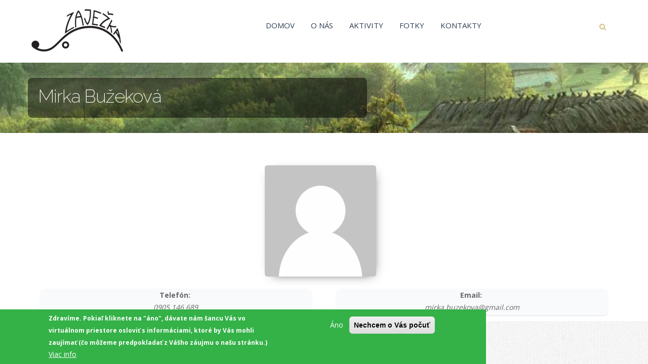

--- FILE ---
content_type: text/html; charset=utf-8
request_url: https://zajezka.sk/users/mirka-bu-ekov
body_size: 6035
content:
<!DOCTYPE html>
<html>
  <head>
    <meta name="viewport" content="width=device-width, initial-scale=1.0, minimum-scale=1">
		<meta http-equiv="Content-Type" content="text/html; charset=utf-8" />
<meta name="Generator" content="Drupal 7 (http://drupal.org)" />
<meta about="/users/mirka-bu-ekov#me" typeof="foaf:Person" rel="foaf:account" resource="/users/mirka-bu-ekov" />
<meta about="/users/mirka-bu-ekov" property="foaf:name" content="Mirka Bužeková" />
<link rel="shortcut icon" href="https://zajezka.sk/sites/default/files/favicon.ico" type="image/vnd.microsoft.icon" />
		<title>Mirka Bužeková | Zaježka portál</title>
		<style type="text/css" media="all">
@import url("https://zajezka.sk/modules/system/system.base.css?rrngxs");
@import url("https://zajezka.sk/modules/system/system.menus.css?rrngxs");
@import url("https://zajezka.sk/modules/system/system.messages.css?rrngxs");
@import url("https://zajezka.sk/modules/system/system.theme.css?rrngxs");
</style>
<style type="text/css" media="all">
@import url("https://zajezka.sk/modules/comment/comment.css?rrngxs");
@import url("https://zajezka.sk/sites/all/modules/date/date_api/date.css?rrngxs");
@import url("https://zajezka.sk/sites/all/modules/date/date_repeat_field/date_repeat_field.css?rrngxs");
@import url("https://zajezka.sk/modules/field/theme/field.css?rrngxs");
@import url("https://zajezka.sk/modules/node/node.css?rrngxs");
@import url("https://zajezka.sk/modules/search/search.css?rrngxs");
@import url("https://zajezka.sk/modules/user/user.css?rrngxs");
@import url("https://zajezka.sk/modules/forum/forum.css?rrngxs");
@import url("https://zajezka.sk/sites/all/modules/views/css/views.css?rrngxs");
@import url("https://zajezka.sk/sites/all/modules/ckeditor/css/ckeditor.css?rrngxs");
@import url("https://zajezka.sk/sites/all/modules/media/modules/media_wysiwyg/css/media_wysiwyg.base.css?rrngxs");
</style>
<style type="text/css" media="all">
@import url("https://zajezka.sk/sites/all/modules/ctools/css/ctools.css?rrngxs");
@import url("https://zajezka.sk/sites/all/modules/lightbox2/css/lightbox_alt.css?rrngxs");
@import url("https://zajezka.sk/sites/all/modules/drupalexp/modules/dexp_menu/css/dexp-dropdown.css?rrngxs");
@import url("https://zajezka.sk/sites/all/modules/eu_cookie_compliance/css/eu_cookie_compliance.css?rrngxs");
@import url("https://zajezka.sk/sites/all/modules/drupalexp/modules/dexp_animation/css/animate.css?rrngxs");
@import url("https://zajezka.sk/sites/all/themes/drupalexp/assets/css/drupalexp.css?rrngxs");
@import url("https://zajezka.sk/sites/all/themes/drupalexp/vendor/bootstrap/css/bootstrap.min.css?rrngxs");
@import url("https://zajezka.sk/sites/all/themes/drupalexp/vendor/font-awesome/css/font-awesome.min.css?rrngxs");
@import url("https://zajezka.sk/sites/all/themes/drupalexp/assets/css/drupalexp-rtl.css?rrngxs");
@import url("https://zajezka.sk/sites/all/themes/evolve/assets/css/style-preset7.css?rrngxs");
</style>
<style type="text/css" media="all">
<!--/*--><![CDATA[/*><!--*/
#sliding-popup.sliding-popup-bottom,#sliding-popup.sliding-popup-bottom .eu-cookie-withdraw-banner,.eu-cookie-withdraw-tab{background:#34b147;}#sliding-popup.sliding-popup-bottom.eu-cookie-withdraw-wrapper{background:transparent}#sliding-popup .popup-content #popup-text h1,#sliding-popup .popup-content #popup-text h2,#sliding-popup .popup-content #popup-text h3,#sliding-popup .popup-content #popup-text p,.eu-cookie-compliance-secondary-button,.eu-cookie-withdraw-tab{color:#fff !important;}.eu-cookie-withdraw-tab{border-color:#fff;}.eu-cookie-compliance-more-button{color:#fff !important;}

/*]]>*/-->
</style>
<style type="text/css" media="all">
@import url("https://zajezka.sk/sites/default/files/fontyourface/font.css?rrngxs");
</style>
<link type="text/css" rel="stylesheet" href="https://fonts.googleapis.com/css?family=Raleway:200,700|Source+Sans+Pro:700&amp;subset=latin,latin-ext" media="all" />
		<script type="text/javascript" src="https://zajezka.sk/sites/all/modules/jquery_update/replace/jquery/1.7/jquery.min.js?v=1.7.2"></script>
<script type="text/javascript" src="https://zajezka.sk/misc/jquery-extend-3.4.0.js?v=1.7.2"></script>
<script type="text/javascript" src="https://zajezka.sk/misc/jquery-html-prefilter-3.5.0-backport.js?v=1.7.2"></script>
<script type="text/javascript" src="https://zajezka.sk/misc/jquery.once.js?v=1.2"></script>
<script type="text/javascript" src="https://zajezka.sk/misc/drupal.js?rrngxs"></script>
<script type="text/javascript" src="https://zajezka.sk/sites/all/modules/jquery_update/replace/ui/external/jquery.cookie.js?v=67fb34f6a866c40d0570"></script>
<script type="text/javascript" src="https://zajezka.sk/misc/form-single-submit.js?v=7.102"></script>
<script type="text/javascript" src="https://zajezka.sk/sites/default/files/languages/sk_ap3KBBXwovHcvvlXJBddTmOfZ7mSfSMMz2MIW6-qNzs.js?rrngxs"></script>
<script type="text/javascript" src="https://zajezka.sk/sites/all/modules/lightbox2/js/lightbox.js?rrngxs"></script>
<script type="text/javascript" src="https://zajezka.sk/sites/all/modules/drupalexp/modules/dexp_menu/js/dexp-dropdown.js?rrngxs"></script>
<script type="text/javascript" src="https://zajezka.sk/sites/all/modules/google_analytics/googleanalytics.js?rrngxs"></script>
<script type="text/javascript">
<!--//--><![CDATA[//><!--
(function(i,s,o,g,r,a,m){i["GoogleAnalyticsObject"]=r;i[r]=i[r]||function(){(i[r].q=i[r].q||[]).push(arguments)},i[r].l=1*new Date();a=s.createElement(o),m=s.getElementsByTagName(o)[0];a.async=1;a.src=g;m.parentNode.insertBefore(a,m)})(window,document,"script","//www.google-analytics.com/analytics.js","ga");ga("create", "UA-58326635-1", {"cookieDomain":".zajezka.sk"});ga("set", "anonymizeIp", true);ga("send", "pageview");
//--><!]]>
</script>
<script type="text/javascript" src="https://zajezka.sk/sites/all/themes/drupalexp/assets/js/drupalexp-sticky.js?rrngxs"></script>
<script type="text/javascript" src="https://zajezka.sk/sites/all/libraries/appear/jquery.appear.js?rrngxs"></script>
<script type="text/javascript" src="https://zajezka.sk/sites/all/modules/drupalexp/modules/dexp_animation/js/dexp_animation.js?rrngxs"></script>
<script type="text/javascript" src="https://zajezka.sk/sites/all/themes/drupalexp/vendor/bootstrap/js/bootstrap.min.js?rrngxs"></script>
<script type="text/javascript" src="https://zajezka.sk/sites/all/themes/drupalexp/assets/js/smoothscroll.js?rrngxs"></script>
<script type="text/javascript" src="https://zajezka.sk/sites/all/themes/drupalexp/assets/js/drupalexp-custompadding.js?rrngxs"></script>
<script type="text/javascript" src="https://zajezka.sk/sites/all/themes/evolve/assets/scripts/evolve.js?rrngxs"></script>
<script type="text/javascript">
<!--//--><![CDATA[//><!--
jQuery.extend(Drupal.settings, {"basePath":"\/","pathPrefix":"","setHasJsCookie":0,"ajaxPageState":{"theme":"evolve","theme_token":"pupYGykcz_R-Tc2ihon28T9yZW6Gx3aoSqoY2tzq2C8","js":{"0":1,"1":1,"sites\/all\/modules\/eu_cookie_compliance\/js\/eu_cookie_compliance.js":1,"sites\/all\/modules\/jquery_update\/replace\/jquery\/1.7\/jquery.min.js":1,"misc\/jquery-extend-3.4.0.js":1,"misc\/jquery-html-prefilter-3.5.0-backport.js":1,"misc\/jquery.once.js":1,"misc\/drupal.js":1,"sites\/all\/modules\/jquery_update\/replace\/ui\/external\/jquery.cookie.js":1,"misc\/form-single-submit.js":1,"public:\/\/languages\/sk_ap3KBBXwovHcvvlXJBddTmOfZ7mSfSMMz2MIW6-qNzs.js":1,"sites\/all\/modules\/lightbox2\/js\/lightbox.js":1,"sites\/all\/modules\/drupalexp\/modules\/dexp_menu\/js\/dexp-dropdown.js":1,"sites\/all\/modules\/google_analytics\/googleanalytics.js":1,"2":1,"sites\/all\/themes\/drupalexp\/assets\/js\/drupalexp-sticky.js":1,"sites\/all\/libraries\/appear\/jquery.appear.js":1,"sites\/all\/modules\/drupalexp\/modules\/dexp_animation\/js\/dexp_animation.js":1,"sites\/all\/themes\/drupalexp\/vendor\/bootstrap\/js\/bootstrap.min.js":1,"sites\/all\/themes\/drupalexp\/assets\/js\/smoothscroll.js":1,"sites\/all\/themes\/drupalexp\/assets\/js\/drupalexp-custompadding.js":1,"sites\/all\/themes\/evolve\/assets\/scripts\/evolve.js":1},"css":{"modules\/system\/system.base.css":1,"modules\/system\/system.menus.css":1,"modules\/system\/system.messages.css":1,"modules\/system\/system.theme.css":1,"modules\/comment\/comment.css":1,"sites\/all\/modules\/date\/date_api\/date.css":1,"sites\/all\/modules\/date\/date_repeat_field\/date_repeat_field.css":1,"modules\/field\/theme\/field.css":1,"modules\/node\/node.css":1,"modules\/search\/search.css":1,"modules\/user\/user.css":1,"modules\/forum\/forum.css":1,"sites\/all\/modules\/views\/css\/views.css":1,"sites\/all\/modules\/ckeditor\/css\/ckeditor.css":1,"sites\/all\/modules\/media\/modules\/media_wysiwyg\/css\/media_wysiwyg.base.css":1,"sites\/all\/modules\/ctools\/css\/ctools.css":1,"sites\/all\/modules\/lightbox2\/css\/lightbox_alt.css":1,"sites\/all\/modules\/drupalexp\/modules\/dexp_menu\/css\/dexp-dropdown.css":1,"sites\/all\/modules\/eu_cookie_compliance\/css\/eu_cookie_compliance.css":1,"sites\/all\/modules\/drupalexp\/modules\/dexp_animation\/css\/animate.css":1,"sites\/all\/themes\/drupalexp\/assets\/css\/drupalexp.css":1,"sites\/all\/themes\/drupalexp\/vendor\/bootstrap\/css\/bootstrap.min.css":1,"sites\/all\/themes\/drupalexp\/vendor\/font-awesome\/css\/font-awesome.min.css":1,"sites\/all\/themes\/drupalexp\/assets\/css\/drupalexp-rtl.css":1,"sites\/all\/themes\/evolve\/assets\/css\/style-preset7.css":1,"0":1,"sites\/default\/files\/fontyourface\/font.css":1,"https:\/\/fonts.googleapis.com\/css?family=Raleway:200,700|Source+Sans+Pro:700\u0026subset=latin,latin-ext":1}},"dexp_animation":{"disable_mobile":true},"lightbox2":{"rtl":"0","file_path":"\/(\\w\\w\/)public:\/","default_image":"\/sites\/all\/modules\/lightbox2\/images\/brokenimage.jpg","border_size":0,"font_color":"000","box_color":"fff","top_position":"","overlay_opacity":"0.6","overlay_color":"000","disable_close_click":1,"resize_sequence":0,"resize_speed":400,"fade_in_speed":400,"slide_down_speed":600,"use_alt_layout":1,"disable_resize":1,"disable_zoom":1,"force_show_nav":0,"show_caption":1,"loop_items":1,"node_link_text":"Zobrazi\u0165 detaily obr\u00e1zka","node_link_target":0,"image_count":"Obr\u00e1zok !current zo !total","video_count":"Video !current z !total","page_count":"Strana !current z !total","lite_press_x_close":"pre zavretie stla\u010dte \u003Ca href=\u0022#\u0022 onclick=\u0022hideLightbox(); return FALSE;\u0022\u003E\u003Ckbd\u003Ex\u003C\/kbd\u003E\u003C\/a\u003E","download_link_text":"","enable_login":false,"enable_contact":false,"keys_close":"c x 27","keys_previous":"p 37","keys_next":"n 39","keys_zoom":"z","keys_play_pause":"32","display_image_size":"original","image_node_sizes":"()","trigger_lightbox_classes":"","trigger_lightbox_group_classes":"","trigger_slideshow_classes":"","trigger_lightframe_classes":"","trigger_lightframe_group_classes":"","custom_class_handler":0,"custom_trigger_classes":"","disable_for_gallery_lists":1,"disable_for_acidfree_gallery_lists":true,"enable_acidfree_videos":true,"slideshow_interval":5000,"slideshow_automatic_start":0,"slideshow_automatic_exit":0,"show_play_pause":0,"pause_on_next_click":0,"pause_on_previous_click":0,"loop_slides":1,"iframe_width":640,"iframe_height":480,"iframe_border":1,"enable_video":0,"useragent":"Mozilla\/5.0 (Macintosh; Intel Mac OS X 10_15_7) AppleWebKit\/537.36 (KHTML, like Gecko) Chrome\/131.0.0.0 Safari\/537.36; ClaudeBot\/1.0; +claudebot@anthropic.com)"},"better_exposed_filters":{"views":{"portfolio":{"displays":{"block_4":{"filters":[]}}}}},"eu_cookie_compliance":{"popup_enabled":1,"popup_agreed_enabled":1,"popup_hide_agreed":1,"popup_clicking_confirmation":false,"popup_scrolling_confirmation":false,"popup_html_info":"\u003Cdiv\u003E\n  \u003Cdiv class=\u0022popup-content info\u0022\u003E\n    \u003Cdiv id=\u0022popup-text\u0022\u003E\n      \u003Cp\u003EZdrav\u00edme. Pokia\u013e kliknete na \u0022\u00e1no\u0022, d\u00e1vate n\u00e1m \u0161ancu V\u00e1s vo virtu\u00e1lnom priestore oslovi\u0165 s inform\u00e1ciami, ktor\u00e9 by\u00a0V\u00e1s mohli zauj\u00edma\u0165 (\u010do m\u00f4\u017eeme predpoklada\u0165 z V\u00e1\u0161ho z\u00e1ujmu o na\u0161u str\u00e1nku.)\u003C\/p\u003E\n              \u003Cbutton type=\u0022button\u0022 class=\u0022find-more-button eu-cookie-compliance-more-button\u0022\u003EViac info\u003C\/button\u003E\n          \u003C\/div\u003E\n    \u003Cdiv id=\u0022popup-buttons\u0022\u003E\n      \u003Cbutton type=\u0022button\u0022 class=\u0022agree-button eu-cookie-compliance-secondary-button\u0022\u003E\u00c1no\u003C\/button\u003E\n              \u003Cbutton type=\u0022button\u0022 class=\u0022decline-button eu-cookie-compliance-default-button\u0022 \u003ENechcem o V\u00e1s po\u010du\u0165\u003C\/button\u003E\n          \u003C\/div\u003E\n  \u003C\/div\u003E\n\u003C\/div\u003E","use_mobile_message":false,"mobile_popup_html_info":"\u003Cdiv\u003E\n  \u003Cdiv class=\u0022popup-content info\u0022\u003E\n    \u003Cdiv id=\u0022popup-text\u0022\u003E\n                    \u003Cbutton type=\u0022button\u0022 class=\u0022find-more-button eu-cookie-compliance-more-button\u0022\u003EViac info\u003C\/button\u003E\n          \u003C\/div\u003E\n    \u003Cdiv id=\u0022popup-buttons\u0022\u003E\n      \u003Cbutton type=\u0022button\u0022 class=\u0022agree-button eu-cookie-compliance-secondary-button\u0022\u003E\u00c1no\u003C\/button\u003E\n              \u003Cbutton type=\u0022button\u0022 class=\u0022decline-button eu-cookie-compliance-default-button\u0022 \u003ENechcem o V\u00e1s po\u010du\u0165\u003C\/button\u003E\n          \u003C\/div\u003E\n  \u003C\/div\u003E\n\u003C\/div\u003E\n","mobile_breakpoint":"768","popup_html_agreed":"\u003Cdiv\u003E\n  \u003Cdiv class=\u0022popup-content agreed\u0022\u003E\n    \u003Cdiv id=\u0022popup-text\u0022\u003E\n      \u003Cp\u003ED\u00fafame, \u017ee sa V\u00e1m tu bude p\u00e1\u010di\u0165!\u003C\/p\u003E\n    \u003C\/div\u003E\n    \u003Cdiv id=\u0022popup-buttons\u0022\u003E\n      \u003Cbutton type=\u0022button\u0022 class=\u0022hide-popup-button eu-cookie-compliance-hide-button\u0022\u003ESchovaj ma\u003C\/button\u003E\n              \u003Cbutton type=\u0022button\u0022 class=\u0022find-more-button eu-cookie-compliance-more-button-thank-you\u0022 \u003EViac info\u003C\/button\u003E\n          \u003C\/div\u003E\n  \u003C\/div\u003E\n\u003C\/div\u003E","popup_use_bare_css":false,"popup_height":"auto","popup_width":"75%","popup_delay":1000,"popup_link":"\/privacy","popup_link_new_window":1,"popup_position":null,"popup_language":"sk","store_consent":false,"better_support_for_screen_readers":0,"reload_page":0,"domain":"","popup_eu_only_js":0,"cookie_lifetime":"100","cookie_session":false,"disagree_do_not_show_popup":0,"method":"opt_in","whitelisted_cookies":"","withdraw_markup":"\u003Cbutton type=\u0022button\u0022 class=\u0022eu-cookie-withdraw-tab\u0022\u003EPrivacy settings\u003C\/button\u003E\n\u003Cdiv class=\u0022eu-cookie-withdraw-banner\u0022\u003E\n  \u003Cdiv class=\u0022popup-content info\u0022\u003E\n    \u003Cdiv id=\u0022popup-text\u0022\u003E\n      \u003Cp\u003ENa tejto str\u00e1nke pou\u017e\u00edvame cookies, aby sme zv\u00fd\u0161ili jej pou\u017eite\u013enos\u0165\u003C\/p\u003E\n    \u003C\/div\u003E\n    \u003Cdiv id=\u0022popup-buttons\u0022\u003E\n      \u003Cbutton type=\u0022button\u0022 class=\u0022eu-cookie-withdraw-button\u0022\u003EWithdraw consent\u003C\/button\u003E\n    \u003C\/div\u003E\n  \u003C\/div\u003E\n\u003C\/div\u003E\n","withdraw_enabled":false},"googleanalytics":{"trackOutbound":1,"trackMailto":1,"trackDownload":1,"trackDownloadExtensions":"7z|aac|arc|arj|asf|asx|avi|bin|csv|doc(x|m)?|dot(x|m)?|exe|flv|gif|gz|gzip|hqx|jar|jpe?g|js|mp(2|3|4|e?g)|mov(ie)?|msi|msp|pdf|phps|png|ppt(x|m)?|pot(x|m)?|pps(x|m)?|ppam|sld(x|m)?|thmx|qtm?|ra(m|r)?|sea|sit|tar|tgz|torrent|txt|wav|wma|wmv|wpd|xls(x|m|b)?|xlt(x|m)|xlam|xml|z|zip","trackDomainMode":"1"},"urlIsAjaxTrusted":{"\/users\/mirka-bu-ekov":true}});
//--><!]]>
</script>
	</head>
	<body class="html not-front not-logged-in no-sidebars page-user page-user- page-user-106 i18n-sk ltr wide bg12" >
		<div id="skip-link">
		<a href="#main-content" class="element-invisible element-focusable">Skočiť na hlavný obsah</a>
		</div>
				<div class="dexp-body-inner user-page"><section  class="dexp-section dexp-sticky" id="section-header">
	<div class="container">
		<div class="row">
			<div class="hidden-lg hidden-md col-xs-3 hidden-sm"><span class="fa fa-bars menu-toggle"></span></div>
        <div class="region region-top col-xs-12 col-sm-12 col-md-12 col-lg-12">
    <div id="block-search-form" class="block block-search dexp-animate" data-animate="fadeInRight">
<div class="content">
<form action="/users/mirka-bu-ekov" method="post" id="search-block-form" accept-charset="UTF-8"><div><div class="container">
  <div class="col-lg-11 col-md-11 col-sm-11 col-xs-10">
        <h2 class="element-invisible">Vyhľadávanie</h2>
        <div class="form-item form-type-textfield form-item-search-block-form">
  <label class="element-invisible" for="edit-search-block-form--2">Hľadať </label>
 <input title="Zadajte slová, ktoré chcete vyhľadať." placeholder="Kliknite sem a napíšte, čo hľadáte..." type="text" id="edit-search-block-form--2" name="search_block_form" value="" size="15" maxlength="128" class="form-text" />
</div>
<div class="element-invisible form-actions form-wrapper" id="edit-actions"><input class="btn btn-primary form-submit" type="submit" id="edit-submit" name="op" value="Hľadať" /></div><input type="hidden" name="form_build_id" value="form-HFlY1ICjEj8KnJlwSDbos0EObzXuc3Cy8zSAejgVMnE" />
<input type="hidden" name="form_id" value="search_block_form" />
    <div class="clear"></div>
  </div>
  <div class="col-lg-1 col-md-1 col-sm-1 col-xs-2">
    <a class="search-close" href="#"><span class="glyphicon glyphicon-remove"></span></a>
  </div>
</div> </div></form>
</div>
</div>  </div>
<div class="col-xs-6 col-sm-3 col-md-3 col-lg-3"><a href="/" class="site-logo"><img src="https://zajezka.sk/sites/default/files/LOGO_ZAJEZKA_02_0.png" alt=""/></a></div>      <div class="col-lg-1 col-md-1 col-sm-1 col-xs-2 pull-right right search-toggle-bar">
      <a href="#" class="search-toggle"><span class="fa fa-search"></span></a>
    </div>
      <div class="region region-navigation col-xs-12 col-sm-8 col-md-8 col-lg-8">
  <div id="block-dexp-menu-dexp-menu-block" class="block block-dexp-menu">
<div class="content">
<div class="dexp-dropdown">
<ul class="menu"><li class="first collapsed"><a href="/" title="">Domov</a></li>
<li class="expanded"><a href="/onas" title="">O nás</a><ul class="menu"><li class="first expanded"><a href="/articles" title="">Texty</a><ul class="menu"><li class="first leaf"><a href="/typ-%C4%8Dl%C3%A1nku/%C4%8Dl%C3%A1nok" title="">Články</a></li>
<li class="leaf"><a href="/typ-%C4%8Dl%C3%A1nku/rozhovor" title="">Rozhovory</a></li>
<li class="leaf"><a href="/typ-%C4%8Dl%C3%A1nku/blog" title="">Blogy</a></li>
<li class="leaf"><a href="/typ-%C4%8Dl%C3%A1nku/spr%C3%A1va" title="">Správy</a></li>
<li class="last leaf"><a href="http://www.zajezka.sk/sk/typ-%C4%8Dl%C3%A1nku/fotospr%C3%A1va" title="">Fotosprávy</a></li>
</ul></li>
<li class="last leaf"><a href="/article-categories/zivot_v_komunite" title="">Témy</a></li>
</ul></li>
<li class="leaf"><a href="/projekty" title="">Aktivity</a></li>
<li class="leaf"><a href="/fotky" title="">Fotky</a></li>
<li class="last expanded"><a href="/address-book" title="">Kontakty</a><ul class="menu"><li class="first last leaf"><a href="/content/mapa">Mapa a spoje</a></li>
</ul></li>
</ul></div>
</div>
</div>  </div>
		</div>
	</div>
</section><section  class="dexp-section" id="section-page-title">
	<div class="container">
		<div class="row">
			  <div class="region region-page-title col-xs-12 col-sm-12 col-md-7 col-lg-7">
    <div id="block-dexp-page-elements-dexp-page-elements-page-title" class="block block-dexp-page-elements nadpisy">
<div class="content">
<div class="page_title_no_sub"><h1 class="page_title">Mirka Bužeková</h1></div>
</div>
</div>  </div>
		</div>
	</div>
</section><section  class="dexp-section" id="section-main-content">
	<div class="container">
		<div class="row">
			<div class="region region-content col-xs-12 col-sm-12 col-md-12 col-lg-12">
<div class="tabs"></div><div id="block-system-main" class="block block-system">
<div class="content">
<div class="profile" typeof="sioc:UserAccount" about="/users/mirka-bu-ekov">
    <div class="user-picture">
    <a href="/users/mirka-bu-ekov" title="Zobraziť profil používateľa" class="active"><img typeof="foaf:Image" alt="Obrázok používateľa Mirka Bužeková" src="https://zajezka.sk/sites/default/files/styles/medium/public/pictures/picture-default.png?itok=i3OoPlQa" title="Obrázok používateľa Mirka Bužeková" /></a>  </div>
<div class="field field-name-field-phone field-type-text field-label-above"><div class="field-label">Telefón:&nbsp;</div><div class="field-items"><div class="field-item even">0905 146 689</div></div></div><div class="field field-name-field-team-email field-type-text field-label-above"><div class="field-label">Email:&nbsp;</div><div class="field-items"><div class="field-item even">mirka.buzekova@gmail.com </div></div></div></div>

</div>
</div></div>
		</div>
	</div>
</section></div><!--page rendered by drupalexp drupal theme framework-->		<script type="text/javascript">
<!--//--><![CDATA[//><!--
function euCookieComplianceLoadScripts() {Drupal.attachBehaviors();}
//--><!]]>
</script>
<script type="text/javascript">
<!--//--><![CDATA[//><!--
var eu_cookie_compliance_cookie_name = "";
//--><!]]>
</script>
<script type="text/javascript" src="https://zajezka.sk/sites/all/modules/eu_cookie_compliance/js/eu_cookie_compliance.js?rrngxs"></script>
	</body>
</html>


--- FILE ---
content_type: text/css
request_url: https://zajezka.sk/sites/all/themes/drupalexp/assets/css/drupalexp.css?rrngxs
body_size: 159
content:
.dexp-body-inner{
	clear: both;
	overflow: hidden;
	/*overflow-y: auto;*/
	position: relative;
  height: 100%;
}
.dexp-sticky.fixed{
	position: fixed;
	width:100%;
	top:0;
	z-index:99;
}

--- FILE ---
content_type: text/css
request_url: https://zajezka.sk/sites/all/themes/evolve/assets/css/style-preset7.css?rrngxs
body_size: 17190
content:
@import url("https://fonts.googleapis.com/css?family=raleway:400,100,200,300,500,600,700,800");
@import url("https://fonts.googleapis.com/css?family=Open+Sans:400,300,600,700");
body {
  color: #666666;
}
a:not(.btn) {
  color: #D2BE82;
}
a:not(.btn):hover {
  color: #D2BE82;
}
h1,
h2,
h3,
h5,
h6 {
  color: #2D3237;
}
h4 {
font-family: 'source-sans-pro';
color: #2D3237;
}
body {
  font-family: "Open Sans", "HelveticaNeue", "Helvetica Neue", Helvetica, Arial, sans-serif;
  font-size: 14px;
  line-height: 24px;
}
body .dexp-body-inner {
  background: #FFFFFF;
}
body.boxed .dexp-body-inner {
  background: #FFFFFF;
  max-width: 1280px;
  box-shadow: 0 0 10px 0 rgba(0,0,0,0.2);
  margin: 0 auto;
}
body.boxed .region-top {
  max-width: 1280px;
  margin: 0 auto;
}
body.bg1,
span.bg1 {
  background: url("../images/bg/bg1.png") repeat scroll 0 0 rgba(0,0,0,0);
}
body.bg2,
span.bg2 {
  background: url("../images/bg/bg2.png") repeat scroll 0 0 rgba(0,0,0,0);
}
body.bg3,
span.bg3 {
  background: url("../images/bg/bg3.png") repeat scroll 0 0 rgba(0,0,0,0);
}
body.bg4,
span.bg4 {
  background: url("../images/bg/bg4.png") repeat scroll 0 0 rgba(0,0,0,0);
}
body.bg5,
span.bg5 {
  background: url("../images/bg/bg5.png") repeat scroll 0 0 rgba(0,0,0,0);
}
body.bg6,
span.bg6 {
  background: url("../images/bg/bg6.png") repeat scroll 0 0 rgba(0,0,0,0);
}
body.bg7,
span.bg7 {
  background: url("../images/bg/bg7.png") repeat scroll 0 0 rgba(0,0,0,0);
}
body.bg8,
span.bg8 {
  background: url("../images/bg/bg8.png") repeat scroll 0 0 rgba(0,0,0,0);
}
body.bg9,
span.bg9 {
  background: url("../images/bg/bg9.png") repeat scroll 0 0 rgba(0,0,0,0);
}
body.bg10,
span.bg10 {
  background: url("../images/bg/bg10.png") repeat scroll 0 0 rgba(0,0,0,0);
}
body.bg11,
span.bg11 {
  background: url("../images/bg/bg11.png") repeat scroll 0 0 rgba(0,0,0,0);
}
body.bg12,
span.bg12 {
  background: url("../images/bg/bg12.png") repeat scroll 0 0 rgba(0,0,0,0);
}
body.bg13,
span.bg13 {
  background: url("../images/bg/bg13.png") repeat scroll 0 0 rgba(0,0,0,0);
}
body.bg14,
span.bg14 {
  background: url("../images/bg/bg14.png") repeat scroll 0 0 rgba(0,0,0,0);
}
@media (min-width: 1200px) {
  .container {
    width: 1200px;
  }
}
h1,

h3,
h5,
h6 {
  color: #2D3237;
  font-family: "raleway";
  font-weight: 400;
}

h2 {
  margin-top:0;	
}

h5 {
  font-size:16px;
  text-shadow: 0px 0px 10px #808080;
}

h5 a:not(.btn){
	color:#2D3237;
}
a:hover {
  text-decoration: none;
}
img {
  max-width: 100%;
  height: auto;
}
p {
  line-height: 24px;
}
a b,
span b {
  font-family: Verdana, Tahoma;
  font-weight: normal;
  opacity: 0.5;
}
ul:not(.contextual-links) {
  list-style: none outside none;
  margin: 0;
  padding: 0;
}
#section-page-title {
  clear: both;
  background-image: url("../images/parallex-inner.jpg");
  background-attachment: fixed;
  background-position: 50% 0;
  background-repeat: no-repeat;
}
#section-page-title h1.page_title {
  font-family: 'raleway';
  font-size: 36px;
  font-weight: 100;
  letter-spacing: -1px;
  line-height: 36px;
  color: #FFF;
}
#section-page-title p.page_subtitle {
  color: #B9BEC3;
  font-size: 13px;
}
#section-bottom {
  color: #BCC1C5;
  font-size: 13px;
  padding: 20px 0 20px;
}
#section-bottom h3.block-title {
  color: #FFFFFF;
  font-size: 13px;
  font-weight: 800;
  margin-bottom: 10px;
  text-transform: uppercase;
}
#section-clients {
  background-color: #CEC5AB;
}
#section-clients .bx-wrapper img {
  margin: 0 auto;
}
#section-footer {
  background-color: #FFFFFF;
  color: #232D37;
  padding: 20px 0 17px;
}
iframe {
  border: none;
}
.dexp-fading {
  opacity: 1;
  -webkit-transition: opacity 0.5s ease-out;
  -moz-transition: opacity 0.5s ease-out;
  -o-transition: opacity 0.5s ease-out;
  -ms-transition: opacity 0.5s ease-out;
  transition: opacity 0.5s ease-out;
}
.dexp-fading.fadeout {
  opacity: 0;
}
@media screen and (min-width: 992px) {
  .dexp-fading h1 {
    font-size: 4em;
  }
}
@media screen and (max-width: 991px) {
  .dexp-fading h1 {
    font-size: 2em;
  }
}
h1.parallex-slider-title {
  border-bottom: 1px solid rgba(255,255,255,0.1);
  border-top: 1px solid rgba(255,255,255,0.1);
  display: inline-block;
  letter-spacing: 0.3em;
  margin-bottom: 20px;
  padding: 20px 0;
  text-align: center;
  text-transform: uppercase;
}
h1.parallex-slider-title.white {
  color: #FFFFFF;
}
.parallex-slider-description {
  display: block;
  font-size: 12px;
  letter-spacing: 1px;
  margin-bottom: 10px;
  text-align: center;
  text-transform: uppercase;
}
.parallex-slider-description.white {
  color: #FFFFFF;
}
.parallex-slider-btn {
  background: none repeat scroll 0 0 rgba(0,0,0,0);
  border: 1px solid rgba(255,255,255,0.1);
  border-radius: 2px;
  color: #FFFFFF;
  cursor: pointer;
  display: inline-block;
  font-size: 12px;
  letter-spacing: 2px;
  padding: 10px 15px;
  text-align: center;
  text-transform: uppercase;
  transition: background 0.2s linear 0s;
  color: rgba(255,255,255,0.8) !important;
}
.parallex-slider-btn:hover {
  background: none repeat scroll 0 0 rgba(255,255,255,0.15);
  color: #FFF !important;
}
#section-features {
  margin: 60px 0 5px;
}
#section-tagline {
  padding: 20px 0 10px;
}
#section-tagline h3 {
  color: #FFFFFF;
  font-family: "raleway";
  font-weight: 300;
  font-size: 20px;
  margin: 0;
  line-height: 30px;
}
#section-tagline p {
  color: #B9BEC3;
  font-weight: normal;
  margin-bottom: 15px;
}
#section-tagline a.button.line-color {
  background: none;
  color: #D2BE82 !important;
}
#section-tagline a.button.line-color:hover {
  -webkit-transform: scale(1.05);
  -moz-transform: scale(1.05);
  -o-transform: scale(1.05);
  -ms-transform: scale(1.05);
}
.bg-light-blue {
  background: none repeat scroll 0 0 #F2F4F6;
  border-bottom: 1px solid #ECEEF0;
  border-top: 1px solid #ECEEF0;
}
.landing-boxes {
  overflow: hidden;
  -webkit-transition: all 0.3s linear;
  -moz-transition: all 0.3s linear;
  -o-transition: all 0.3s linear;
  -ms-transition: all 0.3s linear;
  transition: all 0.3s linear;
}
.landing-boxes:hover {
  background-color: #FFF;
}
.landing-boxes:hover img {
  opacity: 0.7;
}
.landing-boxes h3 {
  font-size: 20px;
  font-weight: 200;
  letter-spacing: -0.01em;
  line-height: 24px;
  margin-top: 20px;
  margin-bottom: 20px;
}
.landing-boxes .btn {
  margin: 20px 0;
}
.layerslider-bannercontainer .tp-leftarrow.default,
.layerslider-bannercontainer .tp-rightarrow.default {
  border: 1px solid rgba(255,255,255,0.5);
  cursor: pointer;
  height: 80px;
  position: relative;
  width: 40px;
  z-index: 100;
  opacity: 0;
}
.layerslider-bannercontainer .tp-leftarrow.default {
  background-image: url("../images/slider-left-arrow.png");
  background-position: 45% 50%;
  background-repeat: no-repeat;
  border-radius: 2px;
  left: 15px;
}
.layerslider-bannercontainer .tp-rightarrow.default {
  background-image: url("../images/slider-right-arrow.png");
  background-position: 55% 50%;
  background-repeat: no-repeat;
  border-radius: 2px;
  right: 15px;
}
.layerslider-bannercontainer:hover .tp-leftarrow.default,
.layerslider-bannercontainer:hover .tp-rightarrow.default {
  opacity: 1;
}
#block-system-main #first-time {
  display: none;
}
.default #section-extra-bottom-1 {
  background: url(../images/bg-facts.png) no-repeat scroll 50% center rgba(0,0,0,0);
  margin-top: 40px;
}
@media (max-width: 991px) {
  .default #section-extra-bottom-1 {
    background: none;
  }
  .default #section-extra-bottom-1 #block-block-80,
  .default #section-extra-bottom-1 #block-block-81,
  .default #section-extra-bottom-1 #block-block-82,
  .default #section-extra-bottom-1 #block-block-83 {
    padding-top: 0 !important;
  }
}
.dexp-animate {
  opacity: 0;
  -webkit-transition: opacity 1s linear;
  -moz-transition: opacity 1s linear;
  -o-transition: opacity 1s linear;
  -ms-transition: opacity 1s linear;
  transition: opacity 1s linear;
}
.dexp-animate.animated {
  opacity: 1;
}
.default #section-extra-bottom-2 {
  margin-top: 30px;
}
.bx-wrapper {
  margin: 0 auto;
}
.bx-wrapper .bx-viewport {
  left: 0;
}
.view-gallery .bx-next,
.view-gallery .bx-prev {
  width: 40px !important;
  height: 40px !important;
}
.view-gallery span.gallery-next {
  opacity: 0;
  background: url("../images/camera_skins.png") no-repeat scroll -40px 0 rgba(216,216,216,0.85);
  display: block;
  height: 40px;
  width: 40px;
}
.view-gallery span.gallery-prev {
  opacity: 0;
  background: url("../images/camera_skins.png") no-repeat scroll 0 0 rgba(216,216,216,0.85);
  display: block;
  height: 40px;
  width: 40px;
}
.view-gallery:hover span.gallery-next,
.view-gallery:hover span.gallery-prev {
  opacity: 1;
}
.gallery_thumbnails {
  overflow: hidden;
}
.gallery_thumbnails .bx-custom-pager {
  width: 1000px;
  margin-top: 10px;
}
.gallery_thumbnails .bx-custom-pager .bx-pager-item {
  display: inline-block;
  margin-right: 10px;
  width: 106px;
}
.gallery_thumbnails .bx-custom-pager .bx-pager-item a div.galary-thumnail {
  width: 106px;
  height: 80px;
  background-size: cover !important;
  background-position: center center;
  border-radius: 2px;
  opacity: 0.5;
}
.gallery_thumbnails .bx-custom-pager .bx-pager-item a.active div.galary-thumnail {
  opacity: 1;
}
.gallery_thumbnails .bx-custom-pager .bx-pager-item:last {
  margin-right: 0;
}
.tp-bullets.square .bullet {
  background-image: none !important;
  border: 1px solid #FFFFFF;
  height: 8px !important;
  margin: 5px;
  width: 30px !important;
  border-radius: 5px;
}
.tp-bullets.square .bullet.selected {
  background-color: #D2BE82;
}
.dexp-parallax {
  background-size: cover;
}
.region-content-top .dexp-parallax {
	border-radius: 10px;
	box-shadow: 8px 5px 15px -8px rgba(0, 0, 0, 0.9);
}

@media screen and (min-width: 992px) {
  .region-top {
    background: #FFFFFF;
    position: absolute;
    width: 100%;
    left: 0;
    top: 0;
    z-index: 999;
    height: 60px;
  }
  .region-top input[name=search_block_form] {
    -moz-border-bottom-colors: none;
    -moz-border-left-colors: none;
    -moz-border-right-colors: none;
    -moz-border-top-colors: none;
    background: none repeat scroll 0 0 rgba(0,0,0,0) !important;
    border-bottom: 0 solid rgba(0,0,0,0.05) !important;
    border-image: url('') none;
    color: #B9BEC3;
    font-size: 26px;
    font-weight: 300;
    height: 50px;
    left: 0;
    letter-spacing: 0;
    line-height: 26px !important;
    padding-bottom: 7px;
    padding-left: 20px;
    padding-top: 7px;
    position: absolute;
    top: 0px;
    vertical-align: middle;
    width: 100%;
	border-left-style: none;
	border-left-color: inherit;
	border-left-width: 0;
	border-right-style: none;
	border-right-color: inherit;
	border-right-width: 0;
	border-top-style: none;
	border-top-color: inherit;
	border-top-width: 0;
}
  .region-top .search-close {
    font-size: 25px;
    line-height: 50px;
    display: block;
    text-align: center;
    color: #B9BEC3;
  }
}
@media screen and (max-width: 991px) {
  .region-top {
    background: #FFFFFF;
    position: fixed;
    width: 100%;
    left: 0;
    top: 0;
    z-index: 999;
    height: 40px;
  }
  .region-top .form-item,
  .region-top .form-actions {
    margin: 0;
    padding: 0;
  }
  .region-top input[name=search_block_form] {
    -moz-border-bottom-colors: none;
    -moz-border-left-colors: none;
    -moz-border-right-colors: none;
    -moz-border-top-colors: none;
    background: none repeat scroll 0 0 rgba(0,0,0,0) !important;
    border-bottom: 0 solid rgba(0,0,0,0.05) !important;
    border-image: url('') none;
    color: #B9BEC3;
    font-size: 26px;
    font-weight: 300;
    height: 50px !important;
    left: 0;
    letter-spacing: 0;
    line-height: 26px !important;
    padding-bottom: 7px;
    padding-left: 20px;
    padding-top: 7px;
    position: absolute;
    top: 0px;
    vertical-align: middle;
    width: 100%;
	border-left-style: none;
	border-left-color: inherit;
	border-left-width: 0;
	border-right-style: none;
	border-right-color: inherit;
	border-right-width: 0;
	border-top-style: none;
	border-top-color: inherit;
	border-top-width: 0;
}
  .region-top .search-close {
    font-size: 25px;
    line-height: 80px;
    display: block;
    text-align: center;
    color: #B9BEC3;
  }
}
.border-left {
  border-left: 1px solid #EEEEEE;
}
.border-right {
  border-right: 1px solid #EEEEEE;
}
.border-top {
  border-top: 1px solid #EEEEEE;
}
.border-bottom {
  border-bottom: 1px solid #EEEEEE;
  padding-bottom: 20px;
}
.bg-white {
  background-color: #fff;
}
body.rtl .list-1 li:after,
body.rtl .list-2 li:after,
body.rtl .list-3 li:after,
body.rtl .list-4 li:after {
  content: "ď€Ś";
  font-family: "FontAwesome";
  margin: 0 0 0 8px;
  position: relative;
  color: #5F8CB4;
}
body.rtl .list-1 li:after {
  content: "ď€Ś";
}
body.rtl .list-2 li:after {
  content: "\f105";
}
body.rtl .list-3 li:after {
  content: "ď";
}
body.rtl .list-4 li:after {
  content: "ď„¸";
}
body.rtl .panel-group.default .panel-heading a.collapsed {
  background: url("../images/accordion-toggle.png") no-repeat 0 0 #fff;
}
body.rtl .panel-group.default .panel-heading a {
  background: url("../images/accordion-toggle.png") no-repeat 0 100% #D2BE82;
}
body.rtl .headline {
  padding-right: 0;
}
body.rtl .brd-headling {
  float: right;
}
body.rtl .skill-bar .bar-wrap strong {
  left: 0;
  right: auto;
}
body.rtl .node-testimonial .description i.fa {
  right: 9px;
  left: auto;
}
body.rtl .alert .close {
  float: left;
}
#section-top-bar {
  border-bottom: 1px solid #ECEEF0;
  width: 100%;
}
#section-top-bar.light {
  background-color: #F2F4F6;
}
#section-top-bar.color {
  background-color: #D2BE82;
  color: #FFF;
}
#section-top-bar.color a {
  color: #FFF !important;
}
#section-top-bar.color .fa {
  color: #FFF !important;
}
.region-call-us .call-us .fa {
  color: #D2BE82;
}
.region-call-us .call-us a {
  color: #666666;
}
.region-call-us ul:not(.contextual-links) {
  padding: 0;
}
.region-call-us ul:not(.contextual-links) li {
  border-left: 1px solid #ECEEF0;
  display: inline-block;
  font-size: 12px;
  margin-right: 5px;
  padding-left: 10px;
}
.region-call-us ul:not(.contextual-links) li a {
  line-height: 40px;
}
.region-call-us ul:not(.contextual-links) li.first {
  border-left: none;
  padding-left: 0;
}
.region-call-us h3.block-title {
  color: #FFFFFF;
  font-size: 0px;
  margin-bottom: -20px;
}

.region-socials .block {
  width: 100%;
  height: 40px;
}
.region-socials ul:not(.contextual-links) li {
  border-left: 1px solid #ECEEF0;
  font-size: 12px;
  height: 40px;
  margin: 0;
  padding-bottom: 0;
  display: inline;
  float: left;
}
.region-socials ul:not(.contextual-links) li a {
  color: #A0A5AA;
  font-size: 16px;
  transition: all 0.3s ease-in-out 0s;
  -webkit-transition: all 0.3s ease-in-out 0s;
  width: 40px;
  height: 40px;
  text-align: center;
  line-height: 40px;
  display: block;
}
@media screen and (min-width: 518px) {
  #section-header {
    background-color: #FFF;
  }
  #section-header .dexp-dropdown >ul {
    margin: 0;
    padding: 0;
    text-align: center;
  }
  #section-header .dexp-dropdown >ul >li {
    margin: 0 4px 0 0;
    padding: 0;
  }
  #section-header .dexp-dropdown >ul li ul {
    margin-top: 30px;
    opacity: 0;
    box-shadow: 0 1px 1px rgba(0,0,0,0.2);
    border-radius: 0 0 3px 3px;
  }
  #section-header .dexp-dropdown >ul li:hover > ul {
    margin-top: 0;
    opacity: 1;
  }
  #section-header .dexp-dropdown ul ul {
    opacity: 0;
    height: 0;
    position: absolute;
    z-index: 1001;
    min-width: 200px;
    background-color: #FFF;
    overflow: hidden;
    padding: 0;
    -webkit-transition: margin-top 0.2s linear;
    -moz-transition: margin-top 0.2s linear;
    -o-transition: margin-top 0.2s linear;
    -ms-transition: margin-top 0.2s linear;
    transition: margin-top 0.2s linear;
  }
  #section-header .dexp-dropdown ul ul li {
    list-style: none;
    border-bottom: 1px solid #EFF4F7;
    margin: 0;
    position: relative;
    padding: 0;
  }
  #section-header .dexp-dropdown ul ul li:hover,
  #section-header .dexp-dropdown ul ul li.active {
    background-color: #F5F7F9;
    border-radius: 0 0 3px 3px;
  }
  #section-header .dexp-dropdown ul ul li.last {
    border-bottom: none;
  }
  #section-header .dexp-dropdown ul ul li a {
    color: #AFB4B9;
    line-height: 30px;
    -webkit-transition: all 0.3s ease-in-out;
    -moz-transition: all 0.3s ease-in-out;
    -o-transition: all 0.3s ease-in-out;
    -ms-transition: all 0.3s ease-in-out;
    transition: all 0.3s ease-in-out;

  }
  #section-header .dexp-dropdown ul ul li a.active {
   
  }
  #section-header .dexp-dropdown ul ul li a:hover {
    color: #9BA0A5;
    -webkit-transform: scale(1.1) translateX(2.5%);
    -ms-transform: scale(1.1) translateX(2.5%);
    transform: scale(1.1) translateX(2.5%);
    -webkit-transition: all 0.3s ease-in-out;
    -moz-transition: all 0.3s ease-in-out;
    -o-transition: all 0.3s ease-in-out;
    -ms-transition: all 0.3s ease-in-out;
    transition: all 0.3s ease-in-out;
  }
  #section-header .dexp-dropdown ul ul ul {
    top: 0px;
    left: 200px;
  }
  #section-header .dexp-dropdown > ul > li {
    display: inline-block;
    position: relative; 
  }
  #section-header .dexp-dropdown > ul > li > a {
    -webkit-transition: all 0.3s ease-in-out;
    -moz-transition: all 0.3s ease-in-out;
    -o-transition: all 0.3s ease-in-out;
    -ms-transition: all 0.3s ease-in-out;
    transition: all 0.3s ease-in-out;
    color: #2D3E52;
    line-height: 100px;
    text-transform: uppercase;
    font-size: 15px;
  }
  
 #section-header .dexp-dropdown > ul > li > a.active {
    -webkit-transform: scale(1.3) translateY(-0%);
    -ms-transform: scale(1.3) translateY(-0%);
    transform: scale(1.3) translateY(-0%);
    color: #D2BE82;
  }
  #section-header .dexp-dropdown > ul > li > a:hover {
    -webkit-transform: scale(1.3) translateY(-2%);
    -ms-transform: scale(1.3) translateY(-2%);
    transform: scale(1.3) translateY(-2%);
    color: #D2BE82;
  }
  #section-header .dexp-dropdown > ul > li:hover > a {
    -webkit-transform: scale(1.3) translateY(-2%);
    -ms-transform: scale(1.3) translateY(-2%);
    transform: scale(1.3) translateY(-2%);
    color: #D2BE82;
  }
  #section-header .dexp-dropdown ul li:hover > ul {
    height: auto;
    opacity: 1;
    margin-top: 0;
    overflow: visible;
  }
  #section-header .dexp-dropdown a {
    display: block;
    padding: 0 0.8em;
    color: #EEE;
    font-size: 13px;
  }
  #section-header .search-toggle {
    line-height: 100px;
    -webkit-transition: line-height 0.3s linear;
    -moz-transition: line-height 0.3s linear;
    -o-transition: line-height 0.3s linear;
    -ms-transition: line-height 0.3s linear;
    transition: line-height 0.3s linear;
  }
  #section-header.fixed-transition {
    opacity: 0.85;
    box-shadow: 0 2px 2px -2px rgba(0,0,0,0.2);
  }
  #section-header.fixed-transition .dexp-dropdown > ul > li > a {
    line-height: 60px;
  }
  #section-header.fixed-transition .site-logo {
    line-height: 60px;
  }
  #section-header.fixed-transition .site-logo img {
    max-height: 60px;
    -webkit-transition: line-height 1s linear;
    -moz-transition: line-height 1s linear;
    -o-transition: line-height 1s linear;
    -ms-transition: line-height 1s linear;
    transition: line-height 1s linear;

  }
  #section-header.fixed-transition .search-toggle {
    line-height: 60px;
  }
  #section-header .site-logo {
    border-top: 3px solid transparent;
    line-height: 100px;
    display: block;
    -webkit-transition: line-height 1s linear;
    -moz-transition: line-height 1s linear;
    -o-transition: line-height 1s linear;
    -ms-transition: line-height 1s linear;
    transition: line-height 1s linear;
  }
  #section-header .site-logo img {
    margin: 0 auto;
    display: inline-block;
    vertical-align: middle;
  }
  .rtl #section-header .dexp-dropdown ul ul ul {
    left: -200px;
  }
  .rtl #section-header .dexp-dropdown > ul {
    text-align: left;
  }
  .main-menu-toggle {
    display: none;
  }
  .boxed #section-header.fixed {
    max-width: 1280px;
  }
  .search-toggle-bar {
    border-top: 3px solid transparent;
    text-align: center;
  }
  
  .menu-toggle {
	display:none;
  }

  ul.menu {
  text-align: start;
  }
}
@media screen and (max-width: 517px) {
  body #section-header {
    box-shadow: 0 1px 1px -1px rgba(0,0,0,0.2);
  }
  body #section-header .search-toggle {
    line-height: 80px;
    font-size: 22px;
    border-top: 0 solid;
  }
  body a.site-logo {
    line-height: 80px;
    text-align: center;
    display: block;
  }
  body a.site-logo img {
    margin: 0 auto;
    display: inline-block;
    vertical-align: middle;
  }
  body span.menu-toggle {
    line-height: 80px;
    font-size: 28px;
    cursor: pointer;
  }
  body .region-navigation {
    display: none;
    border-right: 1px solid #eee;
    overflow-x: hidden;
    overflow-y: scroll;
    position: fixed;
    top: 0;
    left: 0;
    width: 100%;
    height: 100%;
    z-index: 9999;
    padding: 0;
  }
  body .region-navigation .dexp-mobile-menu-toggle {
    position: absolute;
  }
  body .region-navigation .block-dexp-menu {
    box-shadow: 3px 0 10px 0 rgba(0,0,0,0.28);
    background-color: #fff;
    width: 250px;
  }
  body .region-navigation ul.menu {
    padding: 0;
    margin: 0;
    border-top: 1px solid #ECEEF0;
  }
  body .region-navigation ul.menu li {
    list-style: none;
    padding: 0;
    margin: 0;
  }
  body .region-navigation ul.menu li:not(.last) {
    border-bottom: 1px solid #ECEEF0;
  }
  body .region-navigation ul.menu li a {
    color: #848688;
    line-height: 38px;
    padding-left: 20px;
    display: block;
  }
  body .region-navigation ul.menu li a.active {
    background: #F4F6F8;
  }
  body .region-navigation ul.menu > ul a {
    padding-left: 40px;
  }
  body.menu-open {
    overflow-x: hidden;
    overflow: hidden;
  }
  body.menu-open .region-navigation {
    display: block;
  }
  body.menu-open #section-header {
    width: 100%;
    left: 250px;
    position: absolute;
  }
}
#section-page-title {
  display: table;
  width: 100%;
}
#section-page-title .container {
  margin: 30px auto;
}
#section-page-title .container .page_title_has_sub h1.page_title {
  margin: 0;
}
#section-page-title .container .page_title_no_sub h1.page_title {
  margin: 15px 0;
}
#section-page-title .breadcrumb {
  background-color: transparent;
  padding: 0;
  margin: 0;
  color: #B9BEC3;
}
#section-page-title .breadcrumb a {
  color: #B9BEC3;
}
#section-page-title .breadcrumb a:hover {
  color: #FFF;
}
@media (max-width: 991px) {
  .region-breadcrumb {
    margin-top: 5px;
  }
}
@media (min-width: 992px) {
  .region-breadcrumb {
    margin-top: 20px;
  }
  .breadcrumb {
    float: right;
  }
}
.region-socials-bottom .block {
  width: 100%;
  height: 20px;
}
.region-socials-bottom ul:not(.contextual-links) li {
  font-size: 12px;
  height: 20px;
  margin: 0;
  padding-bottom: 0;
  display: inline;
  float: left;
  margin-right: 4px;
}
.region-socials-bottom ul:not(.contextual-links) li a {
  color: #232D37;
  width: 20px;
  height: 20px;
  text-align: center;
  display: block;
  font-size: 16px;
}
#section-bottom .tags ul {
  display: block;
  margin-bottom: -6px;
  margin-left: -6px;
  overflow: hidden;
}
#section-bottom .tags ul li {
  float: left;
  margin-bottom: 6px;
  margin-left: 6px;
}
#section-bottom .tags ul li a {
  background-color: #1B232B;
  border: 1px solid #141A20;
  border-radius: 2px;
  box-shadow: 0 1px 2px 0 rgba(0,0,0,0.03);
  color: #BCC1C5;
  display: block;
  font-size: 12px;
  height: 26px;
  line-height: 23px;
  padding: 0 9px;
  position: relative;
}
#section-bottom .tags ul li a:hover {
  background: linear-gradient(#32414F,#232D37 1px,#232D37) repeat scroll 0 0 rgba(0,0,0,0);
  border: 1px solid #1A1A1A;
  color: #FFFFFF;
  text-decoration: none;
}
#section-bottom .refresh-blog .views-row {
  min-height: 94px;
}
#section-bottom .refresh-blog li {
  margin: 0 !important;
  padding: 10px 0 14px 0 !important;
}
#section-bottom .refresh-blog li a {
  color: #B9BEC3;
}
#section-bottom .refresh-blog li a:hover {
  color: #D2BE82;
}
#section-bottom .refresh-blog .views-field-title span {
  max-height: 44px;
  display: block;
  overflow: hidden;
}
#section-bottom .refresh-blog .views-field-created span {
  color: #A0A5AA;
  display: block;
  font-weight: 300;
  margin: 4px 0 0;
}
#section-bottom .refresh-blog img {
  border: 5px solid #BCC1C5;
  display: block;
  float: left;
  margin: 0 10px 0 0;
  transition: all 200ms ease-in-out 0s;
  width: 75px;
  height: 75px;
}
#section-bottom .refresh-blog img:hover {
  border: 5px solid #D2BE82;
}
#section-bottom .bottom-links ul {
  padding: 0;
}
#section-bottom .bottom-links ul li h6 {
  line-height: 20px;
}
#section-bottom .bottom-links ul li a,
#section-bottom .bottom-links ul li i {
  color: #BCC1C5;
  margin-right: 5px;
  font-size: 13px;
}
#section-bottom .bottom-links ul li a:hover {
  color: #D2BE82;
}
#section-bottom .get-in-touch {
  padding: 0;
}
#section-bottom .get-in-touch li {
  margin: 0 0 15px;
}
#section-bottom .get-in-touch p {
  line-height: 20px;
  margin: 0 0 0 25px;
}
#section-bottom .get-in-touch p strong {
  color: #BCC1C5;
  font-weight: 600;
  margin: 0 5px 5px 0;
}
#section-bottom .get-in-touch a {
  color: #BCC1C5;
}
#block-dexp-widget-widget-flickr {
  margin-top: 30px;
}
#newsletter-subscribe-form input[type=text] {
  width: 75%;
  float: left;
  height: 35px;
}
.haft-left {
  float: left;
  width: 50%;
}
@media (max-width: 991px) {
  .haft-left {
    float: none !important;
    width: 100% !important;
  }
}
@media (max-width: 320px) {
  #newsletter-subscribe-form input[type=text] {
    width: 60%;
  }
}
@media (min-width: 322px) and (max-width: 400px) {
  #newsletter-subscribe-form input[type=text] {
    width: 63%;
  }
}
@media (min-width: 401px) and (max-width: 768px) {
  #newsletter-subscribe-form input[type=text] {
    width: 70%;
  }
}
.block-newsletter {
  clear: both;
}
#subscribe input[type=submit] {
  margin-left: -1px;
  height: 35px;
}
.node-offer img,
.node-team img,
.node-gallery img,
.node-dexp-portfolio img,
.node-video img,
.view-latest-projects img {
  max-width: 100%;
  height: auto;
}
.shuffle .node-offer,
.shuffle .node-dexp-portfolio,
.shuffle .node-gallery,
.shuffle .node-video {
  margin-bottom: 30px;
}
.view-portfolio .node-offer .portfolio-title,
.view-portfolio .node-dexp-portfolio .portfolio-title,
.view-latest-projects .node-dexp-portfolio .portfolio-title {
  color: #FFF;
  position: absolute;
  height: 100%;
  width: 100%;
  top: 0;
  left: 0;
  opacity: 0;
  -webkit-transition: opacity .3s ease-out;
  -moz-transition: opacity .3s ease-out;
  -o-transition: opacity .3s ease-out;
  -ms-transition: opacity .3s ease-out;
  transition: opacity .3s ease-out;
}

.region-right-sidebar .view-portfolio .node-offer .portfolio-title,
.region-right-sidebar .view-portfolio .node-dexp-portfolio .portfolio-title {
	opacity:1;	
}

.view-portfolio .node-offer .portfolio-title:before,
.view-portfolio .node-dexp-portfolio .portfolio-title:before,
.view-latest-projects .node-dexp-portfolio .portfolio-title:before {
  border: 1px solid rgba(255,255,255,0.2);
  bottom: 10px;
  content: "";
  display: block;
  left: 10px;
  position: absolute;
  right: 10px;
  top: 10px;
}
.view-portfolio .node-offer .portfolio-title span,
.view-portfolio .node-dexp-portfolio .portfolio-title span,
.view-latest-projects .node-dexp-portfolio .portfolio-title span {
  background: rgba(0,0,0,0.4);
-webkit-box-shadow: 0px 0px 22px 18px rgba(0,0,0,0.4);
-moz-box-shadow: 0px 0px 22px 18px rgba(0,0,0,0.4);
box-shadow: 0px 0px 22px 18px rgba(0,0,0,0.4);  
text-align: center;
  width: 100%;
  top: 75%;
  position: relative;
  margin-top: -10px;
  color: #fff;
  font-size:medium;
    padding:10px;
    display: block;
}
@media (max-width:350px){
	.view-portfolio .node-dexp-portfolio .portfolio-title span,
	.view-portfolio .node-offer .portfolio-title span {
		top:60%;
	}
}
.view-portfolio .node-offer .portfolio-image,
.view-portfolio .node-dexp-portfolio .portfolio-image,
.view-portfolio .node-gallery .portfolio-image,
.view-latest-projects .node-dexp-portfolio .portfolio-image {
  position: relative;
  overflow: hidden;
    border-radius: 5px;
  -webkit-box-shadow: 8px 5px 15px -8px rgba(0, 0, 0, 0.9);
    -moz-box-shadow: 8px 5px 15px -8px rgba(0, 0, 0, 0.9);
  box-shadow: 8px 5px 15px -8px rgba(0, 0, 0, 0.9);
  max-width: 480px;
  margin: 0 auto;
}
.view-portfolio .node-offer img,
.view-portfolio .node-dexp-portfolio img,
.view-portfolio .node-gallery img,
.view-latest-projects .node-dexp-portfolio img {
  -webkit-transform: scale(1.01);
  -moz-transform: scale(1.01);
  -o-transform: scale(1.01);
  -ms-transform: scale(1.01);
  -webkit-transition-duration: 0.7s;
  -moz-transition-duration: 0.7s;
  -ms-transition-duration: 0.7s;
  -o-transition-duration: 0.7s;
}
.view-portfolio .node-offer .mediaholder,
.view-portfolio .node-dexp-portfolio .mediaholder,
.view-portfolio .node-gallery .mediaholder,
.view-latest-projects .node-dexp-portfolio .mediaholder {
  position: absolute;
  width: 100%;
  height: 100%;
  top: 0;
  opacity: 0;
  box-shadow: 0px 0px 20px #000000 inset;
  -webkit-transition: opacity 0.5s linear;
  -moz-transition: opacity 0.5s linear;
  -o-transition: opacity 0.5s linear;
  -ms-transition: opacity 0.5s linear;
  transition: opacity 0.5s linear;
}
.view-portfolio .node-offer .portfolio-image-zoom,
.view-portfolio .node-dexp-portfolio .portfolio-image-zoom,
.view-portfolio .node-gallery .portfolio-image-zoom,
.view-latest-projects .node-dexp-portfolio .portfolio-image-zoom {
  opacity: 0;
  text-align: center;
  position: absolute;
  width: 100%;
  height: 100%;
  top: 20%;
  -webkit-transition: all .3s ease-out;
  -moz-transition: all .3s ease-out;
  -o-transition: all .3s ease-out;
  -ms-transition: all .3s ease-out;
  transition: all .3s ease-out;
}
.view-portfolio .node-offer .portfolio-image-zoom  a .fa-search,
.view-portfolio .node-dexp-portfolio .portfolio-image-zoom a .fa-search,
.view-portfolio .node-gallery .portfolio-image-zoom a .fa-search,
.view-latest-projects .node-dexp-portfolio .portfolio-image-zoom a .fa-search {
  position: absolute;
  top: 90%;
  left: 60%;
  margin-top: -31px;
  margin-left: -31px;
  display: block;
  color: #fff;
  background-color: rgba(255,255,255,0.2);
  border-radius: 30px;
  font-size: 17px;
  height: 40px;
  line-height: 40px;
  width: 40px;
  border: 1px solid rgba(255,255,255,0.5);
  -webkit-transform: rotate(180deg) scale(1) skew(0) translate(0);
  -moz-transform: rotate(180deg) scale(1) skew(0) translate(0);
  -o-transform: rotate(180deg) scale(1) skew(0) translate(0);
  -ms-transform: rotate(180deg) scale(1) skew(0) translate(0);
  transform: rotate(180deg) scale(1) skew(0) translate(0);
  text-align: center;
  opacity:0.7;
}
.view-portfolio .node-offer .portfolio-image-zoom a .fa-link,
.view-portfolio .node-dexp-portfolio .portfolio-image-zoom a .fa-link,
.view-portfolio .node-gallery .portfolio-image-zoom a .fa-link,
.view-latest-projects .node-dexp-portfolio .portfolio-image-zoom a .fa-link {
  position: absolute;
  top: 90%;
  left: 40%;
  margin-top: -31px;
  margin-left: -31px;
  display: block;
  color: #fff;
  background-color: rgba(255,255,255,0.2);
  border-radius: 30px;
  font-size: 17px;
  height: 40px;
  line-height: 40px;
  width: 40px;
  border: 1px solid rgba(255,255,255,0.5);
  -webkit-transform: rotate(180deg) scale(1) skew(0) translate(0);
  -moz-transform: rotate(180deg) scale(1) skew(0) translate(0);
  -o-transform: rotate(180deg) scale(1) skew(0) translate(0);
  -ms-transform: rotate(180deg) scale(1) skew(0) translate(0);
  transform: rotate(180deg) scale(1) skew(0) translate(0);
  text-align: center;
  opacity:0.7;
}
.view-portfolio .node-offer .portfolio-image-zoom a .fa-search:hover,
.view-portfolio .node-dexp-portfolio .portfolio-image-zoom a .fa-search:hover,
.view-portfolio .node-gallery .portfolio-image-zoom a .fa-search:hover,
.view-latest-projects .node-dexp-portfolio .portfolio-image-zoom a .fa-search:hover
.view-portfolio .node-offer .portfolio-image-zoom a .fa-link:hover,
.view-portfolio .node-dexp-portfolio .portfolio-image-zoom a .fa-link:hover,
.view-portfolio .node-gallery .portfolio-image-zoom a .fa-link:hover,
.view-latest-projects .node-dexp-portfolio .portfolio-image-zoom a .fa-link:hover {
	opacity:1;
}
.view-portfolio .node-offer:hover .portfolio-title,
.view-portfolio .node-offer:hover .mediaholder,
.view-portfolio .node-dexp-portfolio:hover .portfolio-title,
.view-portfolio .node-dexp-portfolio:hover .mediaholder,
.view-portfolio .node-gallery:hover .portfolio-title,
.view-portfolio .node-gallery:hover .mediaholder,
.view-latest-projects .node-dexp-portfolio:hover .portfolio-title,
.view-latest-projects .node-dexp-portfolio:hover .mediaholder {
  opacity: 1;
}
.view-portfolio .node-offer:hover .portfolio-image-zoom,
.view-portfolio .node-dexp-portfolio:hover .portfolio-image-zoom,
.view-portfolio .node-gallery:hover .portfolio-image-zoom,
.view-latest-projects .node-dexp-portfolio:hover .portfolio-image-zoom {
  top: 0;
  opacity: 1;
}
.view-portfolio .node-offer:hover .portfolio-image-zoom a .fa-search,
.view-portfolio .node-dexp-portfolio:hover .portfolio-image-zoom a .fa-search,
.view-portfolio .node-gallery:hover .portfolio-image-zoom .fa-search,
.view-latest-projects .node-dexp-portfolio:hover .portfolio-image-zoom a .fa-search, 
.view-portfolio .node-offer:hover .portfolio-image-zoom a .fa-link,
.view-portfolio .node-dexp-portfolio:hover .portfolio-image-zoom a .fa-link,
.view-portfolio .node-gallery:hover .portfolio-image-zoom a .fa-link,
.view-latest-projects .node-dexp-portfolio:hover .portfolio-image-zoom a .fa-link {
  -webkit-transition: -webkit-transform 0.5s linear;
  -moz-transition: -moz-transform 0.5s linear;
  transition: transform 0.5s linear;
  -webkit-transform: rotate(0deg);
  -moz-transform: rotate(0deg);
  -o-transform: rotate(0deg);
  -ms-transform: rotate(0deg);
  transform: rotate(0deg);
}

.view-portfolio .node-offer:hover img,
.view-portfolio .node-dexp-portfolio:hover img,
.view-portfolio .node-gallery:hover img,
.view-latest-projects .node-dexp-portfolio:hover img {
  -webkit-transform: scale(1.1);
  -moz-transform: scale(1.1);
  -o-transform: scale(1.1);
  -ms-transform: scale(1.1);
}
.view-portfolio .view-header h3,
.view-latest-projects .view-header h3 {
  color: #2D3237;
  font-family: "raleway";
  font-size: 26px;
  font-weight: 300;
  margin: 0;
  text-align: center;
}
.view-header p {
  color: #B9BEC3;
  font-size: 13px;
  line-height: 18px;
}
.view-portfolio .view-header p,
.view-latest-projects .view-header p {
  text-align: center;
}

.view-portfolio img,
.view-latest-projects img {
  max-width: 100%;
  height: auto;
}
.view-portfolio .item-description,
.view-latest-projects .item-description {
  background-color: #F8FAFC;
  border-radius: 10px;
  box-shadow: 0 -1px 0 0 rgba(0,0,0,0.1) inset;
  margin-top: 5px;
  padding: 10px;
  text-align: center;
}
.view-portfolio .item-description h5,
.view-latest-projects .item-description h5 {
  font-size: 14px;
  font-weight: 300;
  line-height: 20px;
  margin: 0;
  text-align: center;
  
}
.view-portfolio .item-description h5 a,
.view-latest-projects .item-description h5 a {
  color: #666666;
  font-size: 16px;
  font-weight: 500;
}
.view-portfolio .item-description .description,
.view-latest-projects .item-description .description {
  color: #AEAEAE;
  font-size: 13px !important;
  font-style: italic;
  line-height: 19px;
}
.portfolio-filters {
  text-align: center;
  margin-bottom: 20px;
}
.portfolio-filters ul li {
  background: none repeat scroll 0 0 #FFFFFF;
  display: inline-block;
  line-height: 24px;
  overflow: hidden;
}
.portfolio-filters ul li a {
  border: 1px solid #F2F4F6;
  border-radius: 3px;
  color: #B9BEC3;
  display: block;
  font-size: 14px;
  font-weight: 500;
  line-height: 20px;
  margin: 0 0 0 5px;
  padding: 5px 10px;
  transition: background-color 200ms ease-in-out 0s, color 200ms ease-in-out 0s;
}
.portfolio-filters ul li a.active,
.portfolio-filters ul li a:hover {
  background-color: #D2BE82;
  color: #fff;
}
div.dexp_carousel .carousel-control {
  text-shadow: white;
  z-index: 99;
}
div.dexp_carousel .carousel-control span {
  top: 50%;
  position: absolute;
  margin-top: -21px;
  width: 40px;
  height: 40px;
  line-height: 38px;
  text-align: center;
  border: 2px solid #fff;
  border-radius: 50%;
  color: #fff;
  opacity: 0;
  -webkit-transition: all 0.1s linear;
  -moz-transition: all 0.1s linear;
  -o-transition: all 0.1s linear;
  -ms-transition: all 0.1s linear;
  transition: all 0.1s linear;
}
div.dexp_carousel .carousel-control.right {
  background: none;
}
div.dexp_carousel .carousel-control.right span {
  right: 0;
}
div.dexp_carousel .carousel-control.right:hover span {
  opacity: 1;
  right: 20px;
}
div.dexp_carousel .carousel-control.left {
  background: none;
}
div.dexp_carousel .carousel-control.left span {
  left: 0;
}
div.dexp_carousel .carousel-control.left:hover span {
  opacity: 1;
  left: 20px;
}
div.dexp_carousel:hover .right span {
  opacity: 1;
  right: 20px;
}
div.dexp_carousel:hover .left span {
  opacity: 1;
  left: 20px;
}
.home-featured .item-description {
  background: #FFF !important;
}
.post {
  padding: 0 0 40px 0;
  margin: 0 0 40px 0;
}
.view-blog .post, .view-archive-events .post {
  -moz-box-shadow: 8px 5px 15px -8px rgba(0, 0, 0, 0.3);
  -webkit-box-shadow:8px 5px 15px -8px rgba(0, 0, 0, 0.3);
  box-shadow: 8px 5px 15px -8px rgba(0, 0, 0, 0.3);
  padding: 10px 10px 20px 10px;
  border-radius: 10px;
  background-color:	rgb(249, 249, 249);	
}
.mediaholder,
.mediaholder img {
  -moz-box-sizing: border-box;
  overflow: hidden;
  position: relative; 
  width: 100%;
}
.button.line-color {
  border: solid 1px #D2BE82;
  border-radius: 5px;
}
.button.line-color:hover {
  text-decoration: none;
  color: #FFF;
  background: #D2BE82;
}
.post-img iframe {
  width: 100%;
}
.post-img {
  margin: 0 0 30px 0;
  border-radius: 5px;
  -webkit-box-shadow: 8px 5px 15px -8px rgba(0, 0, 0, 0.9);
  -moz-box-shadow: 8px 5px 15px -8px rgba(0, 0, 0, 0.9);
  box-shadow: 8px 5px 15px -8px rgba(0, 0, 0, 0.9);
}
.date {
  float: left;
  height: 0;
  position: relative;
  text-align: center;
  top: 20px;
  z-index: 9;
  opacity:0.85;
  font-weight: 800;
  font-size:13px;
  color: #FFFFFF;
}
.date span {
  background: none repeat scroll 0 0 #D2BE82;
  display: block;
}
.date .day {
  border-radius: 0 2px 0 0;
  padding: 5px 10px 0;
  line-height:10px;

}
.date .month {
  border-radius: 0 0 2px;
  padding: 0 10px 2px;
}
.post-content h2 {
  font-size: 24px;
  line-height: 24px;
}
.post-content h2 a {
  color: #2D3237;
  font-weight: 700;
  letter-spacing: -0.5px;
}
.medium .post-img {
  margin: 0;
}
.meta {
  margin: 20px 0 10px 0;
}

.meta ul {
  line-height: 22px;
  margin: 1px 0 0 0;
  padding: 0;
}
.meta ul li {
  display: inline;
  font-weight: 200;
  color: #b9bec3;
  margin: 0 5px 0px 0;
  padding: 0 10px 0 0;
  background: url('../images/blog-divider.png') no-repeat 100% 55%;
  font-style: italic;
  font-size: 12px;
}
.meta ul li:last-child {
  background: 0;
}
.meta ul li a {
  color: #b9bec3;
}
.meta ul li a,
.post-content h2 a:hover {
  -webkit-transition: all 0.1s ease-in-out;
  -moz-transition: all 0.1s ease-in-out;
  -o-transition: all 0.1s ease-in-out;
  -ms-transition: all 0.1s ease-in-out;
  transition: all 0.1s ease-in-out;
}
.meta ul li a:hover {
  color: #a0a5aa;
}
.large .post-content {
/*  float: left;
  margin: -105px 0 0 89px; */
}
.large .post-format {
  float: left;
  border-right: 1px solid #ECEEF0;
  margin-right: 20px;
  padding: 5px 15px;
}
.large .post-format h2 {
  border-bottom: 1px solid #ECEEF0;
  color: #B9BEC3;
  font-size: 36px;
  font-weight: 600;
  line-height: 20px;
  margin: 0 0 10px 0;
  padding-bottom: 20px;
  text-align: center;
}
.large .post-format h4 {
  color: #E2E4E6;
  font-size: 14px;
  font-weight: 600;
  line-height: 20px;
  text-align: center;
  text-transform: uppercase;
  margin: 0;
}
.large .post-format span {
  color: #E2E4E6;
  font-weight: 300;
  text-align: center;
}
.post-content p {
  margin-bottom: 19px;
}
.post-content h2 {
  margin: 0px 0 15px 0;

}
.post-content h2 a {
  color: #2D3237;
  font-weight: 700;
  letter-spacing: -0.5px;
}
.post .media:hover .portfolio-image-zoom,
.post .media:hover .mediahover {
  opacity: 1;
  top: 0;
}
.post .media .portfolio-image-zoom {
  height: 100%;
  opacity: 0;
  position: absolute;
  text-align: center;
  top: 30%;
  transition: all 0.3s linear 0s;
  width: 100%;
}
.post .media .portfolio-image-zoom a .fa-link{
  position: absolute;
  top: 90%;
  left: 45%;
  margin-top: -31px;
  margin-left: -31px;
  display: block;
  color: #fff;
  background-color: rgba(255,255,255,0.2);
  border-radius: 30px;
  font-size: 15px;
  height: 30px;
  line-height: 30px;
  width: 30px;
  border: 1px solid rgba(255,255,255,0.5);
  -webkit-transform: rotate(180deg) scale(1) skew(0) translate(0);
  -moz-transform: rotate(180deg) scale(1) skew(0) translate(0);
  -o-transform: rotate(180deg) scale(1) skew(0) translate(0);
  -ms-transform: rotate(180deg) scale(1) skew(0) translate(0);
  transform: rotate(180deg) scale(1) skew(0) translate(0);
  text-align: center;
  opacity:0.7;
}
.post .media .portfolio-image-zoom a .fa-search{
  position: absolute;
  top: 90%;
  left: 60%;
  margin-top: -31px;
  margin-left: -31px;
  display: block;
  color: #fff;
  background-color: rgba(255,255,255,0.2);
  border-radius: 30px;
  font-size: 15px;
  height: 30px;
  line-height: 30px;
  width: 30px;
  border: 1px solid rgba(255,255,255,0.5);
  -webkit-transform: rotate(180deg) scale(1) skew(0) translate(0);
  -moz-transform: rotate(180deg) scale(1) skew(0) translate(0);
  -o-transform: rotate(180deg) scale(1) skew(0) translate(0);
  -ms-transform: rotate(180deg) scale(1) skew(0) translate(0);
  transform: rotate(180deg) scale(1) skew(0) translate(0);
  text-align: center;
  opacity:0.7;
}
.post .media:hover .portfolio-image-zoom a .fa-search,
.post .media:hover .portfolio-image-zoom a .fa-link {
  -webkit-transition: -webkit-transform 0.5s linear;
  -moz-transition: -moz-transform 0.5s linear;
  transition: transform 0.5s linear;
  -webkit-transform: rotate(0deg);
  -moz-transform: rotate(0deg);
  -o-transform: rotate(0deg);
  -ms-transform: rotate(0deg);
  transform: rotate(0deg);
}
.post .media .portfolio-image-zoom a .fa-search:hover,
.post .media .portfolio-image-zoom a .fa-link:hover {
  opacity:1;
}
.post .media .mediahover {
  display:none;
  box-shadow: 8px 5px 15px -8px rgba(0, 0, 0, 0.9);
  height: 100%;
  position: absolute;
  top: 0;
  transition: opacity 0.5s linear 0s;
  width: 100%;
}

.post .media:hover .portfolio-image-zoom,
.post .media:hover .portfolio-image-zoom {
  -webkit-transform: scale(1.1);
  -moz-transform: scale(1.1);
  -o-transform: scale(1.1);
  -ms-transform: scale(1.1);
}


#tline-content {
  background: url("../images/bg-timeline.png") repeat-y scroll center center rgba(0,0,0,0);
  margin: 0 auto;
  overflow: hidden;
}
.tline-box {
  border: 1px solid #ECEEF0;
  border-radius: 2px;
  margin-top: 20px;
  min-height: 160px;
  padding: 10px 10px 20px;
  position: relative;
  transition: all 0.2s ease-in-out 0s;
  width: 500px;
  margin: 20px 26px 20px 26px;
}
.tline-box.rgtline {
  clear: right;
  float: right;
  margin-top: 53px;
  right: 0;
}
.pin-box,
.tline-box {
  background: none repeat scroll 0 0 #FFFFFF;
  display: block;
  float: left;
}
.tline-topdate {
  background: none repeat scroll 0 0 #FFFFFF;
  border: 2px solid #F6F8FA;
  border-radius: 50% !important;
  clear: both;
  color: #ECEEF0;
  display: block;
  font-size: 16px;
  font-weight: bold;
  line-height: 18px;
  margin: 0 auto 7px;
  padding: 40px 5px 0;
  position: relative;
  text-align: center;
  text-shadow: 0 1px 1px #FFFFFF;
  width: 100px;
  height: 100px;
}
.tline-row-l,
.tline-row-r {
  background: url("../images/right-timeline.png") no-repeat scroll right 12% rgba(0,0,0,0);
  display: block;
  height: 17px;
  margin-right: -68px;
  position: absolute;
  right: 0;
  top: 16px;
  width: 68px;
}
.tline-row-r {
  background: url("../images/left-timeline.png") no-repeat scroll left 12% rgba(0,0,0,0);
  left: 0;
  margin: 0 0 0 -68px;
}
.comment-form textarea {
  margin: 0 0 18px 0;
  width: auto;
  min-width: 97.5%;
  min-height: 180px;
  resize: vertical;
}
.comment-form .grippie {
  display: none;
}
.comment-form label {
  font-weight: normal;
}
.form-submit {
  background: #D2BE82;
  color: #FFF;
}
.comment-des {
  border: 1px solid #ECEEF0;
  border-radius: 2px;
  color: #848688;
  padding: 20px;
  margin: 20px 0 0 110px;
}
.arrow-comment {
  background: url("../images/comment-arrow.png") no-repeat scroll 0 0 rgba(0,0,0,0);
  float: left;
  height: 20px;
  margin-left: -30px;
  position: relative;
  width: 10px;
}
.comments-amount {
  color: #A0A5AA;
  font-weight: 300;
}
.comment-by span.date {
  color: #B9BEC3;
  float: left;
  font-size: 12px;
  font-style: italic;
  font-weight: 300;
  padding: 0 0 0 8px;
  position: relative;
  text-align: left;
  top: 0;
}
.comment-des strong {
  color: #848688;
  float: left;
  padding-right: 5px;
}
.comment-by span.reply {
  display: inline;
  float: right;
}
.comment-des span {
  color: #B9BEC3;
  float: left;
}
.avatar img {
  border: 1px solid #ECEEF0;
  border-radius: 50%;
  max-width: 90px;
  padding: 8px;
  transition: all 200ms ease-in-out 0s;
  float: left;
}
.categories ul li,
#block-views-blog-block-archives ul li {
  margin: 0;
}
.categories ul li a,
#block-views-blog-block-archives ul li a {
  line-height: 20px;
  padding-left: 5px;
}
.categories ul li a.active,
#block-views-blog-block-archives ul li a.active {
  color: #D2BE82;
}
.categories ul li:before,
#block-views-blog-block-archives ul li:before {
  content: "\f105";
  font-family: FontAwesome;
  color: #CCCCCC;
}
.recent-post .views-row,
.popular-post .views-row {
  min-height: 94px;
}
.recent-post li,
.popular-post li {
  margin: 0 10px 0 10px !important;
  border-bottom: 1px solid #ECEEF0;
  padding: 10px 0 14px 0 !important;
  clear: both;
}
.recent-post li.views-row-first,
.popular-post li.views-row-first {
  padding-top: 23px !important;
}
.recent-post li.views-row-last,
.popular-post li.views-row-last {
  border-bottom: 0 none;
  margin-bottom: 25px !important;
}
.recent-post .views-field-title span,
.popular-post .views-field-title span {
  max-height: 44px;
  display: block;
  overflow: hidden;
}
.recent-post .views-field-created span,
.popular-post .views-field-created span {
  color: #A0A5AA;
  display: block;
  font-weight: 300;
  margin: 4px 0 0;
}
.recent-post img,
.popular-post img {
  border: 2px solid #F2F4F6;
  display: block;
  float: left;
  margin: 0 10px 0 0;
  transition: all 200ms ease-in-out 0s;
  width: 25%;
  height: auto;
}
.recent-post img:hover,
.popular-post img:hover {
  border: 5px solid #D2BE82;
}
.region-right-sidebar #block-search-form {
  margin: -20px 0 25px 0;
  overflow: hidden;
}
.region-right-sidebar #block-search-form input[type=text] {
  display: inline-block;
  width: 85%;
  height: 33px;
  float: left;
}
.region-right-sidebar #block-search-form input[type=submit] {
  display: inline-block !important;
  text-indent: -9999px;
  float: right;
  width: 15%;
}
.region-right-sidebar #block-search-form i {
  color: #FFF;
  position: absolute;
  margin-top: 10px;
  margin-left: 12px;
}
ul.pagination {
  padding-bottom: 50px;
}
.slider-blog h4 {
  font-size: 16px;
  line-height: 21px;
  font-weight:700;
}
.slider-blog h4 a {
  color: #333333;
  font-weight:700;
}
.slider-blog .slider-post-content {
  background: #FFF;
  padding: 10px;
  height:100%
}
.slider-blog .short-desc {
  font-size: 13px;
}
.slider-blog .author {
  border-top: 1px solid #EFF4F7;
  color: #B9BEC3;
  font-size: 13px;
  margin-bottom: 0;
  padding: 10px;
  text-align: center;
  background: #FFF;
  border-radius: 0 0 5px 5px;
}
.node .row img {
  max-width: 100%;
  height: auto;
}
.page-node-37 .region-user4 .block,
.page-node-37 .region-user5 .block {
  min-height: 325px;
}
.carousel-inner img {
  height: auto;
  width: 100%;
}
#block-block-18 br {
  display: none;
}
#block-block-18 .clearfix {
  height: 10px;
  clear: both;
}
.icon-list {
  padding: 0;
}
.icon-list li {
  display: inline;
}
.icon-list.md i {
  font-size: 30px;
  color: #AFB4B9;
}
.icon-list.md i:hover {
  color: #D2BE82;
}
#section-page-title {
  margin-bottom: 50px;
}
.page-contact #section-page-title {
  margin-bottom: 0;
}
.region-left-sidebar ul,
region-right-sidebar ul {
  padding: 0;
}
#comments {
  margin-bottom: 30px;
}
.team {
  background: #fff;
  border-radius: 0 0 2px 2px;
  margin-bottom: 30px;
  -webkit-transition: all 0.5s ease;
  -moz-transition: all 0.5s ease-in-out;
  -o-transition: all 0.5s ease-in-out;
  -ms-transition: all 0.5s ease-in-out;
  transition: all 0.5s ease-in-out;
  position: relative;
  top: 0;
}
.team:hover {
  box-shadow: 0px 0px 10px 1px rgba(0,0,0,0.25);
}
.team-name {
  padding: 12px 0px 10px 0px;
  margin: 0 20px 10px 20px;
  border-bottom: 1px solid #eceef0;
}
.team-name h5 {
  line-height: 14px;
  font-weight: 600;
}
.team-name span {
  display: block;
  font-weight: 300;
  color: #b9bec3;
  font-size: 12px;
  font-style: italic;
}
.team-about {
  padding: 0 0 1px 0;
  margin: 0 20px 0px 20px;
  color: #2D3237;
}
.team-email {
  border-top: 1px solid #eceef0;
  padding: 5px 0 10px;
  margin: 0 20px 0px 20px;
  font-weight: 300;
  color: #b9bec3;
  font-size: 12px;
}
.team-email a {
  font-weight: 300;
  color: #b9bec3;
  font-size: 12px;
}
.team-about p {
  line-height: 24px;
}
.team-img {
  border-radius: 2px 2px 0 0;
}
.team-alt {
  width: 100%;
  float: left;
}
.team-alt .img-wrp {
  width: 49%;
  float: left;
}
.team-alt .content {
  width: 49%;
  float: right;
  text-align: left;
}
.img-wrp {
  position: relative;
}
.img-wrp img {
  display: block;
  width: 100%;
  height: auto;
  border-radius: 2px;
}
.node-team .img-wrp {
  position: relative;
  overflow: hidden;
}
.node-team .overlay {
  background: rgba(0,0,0,0.1);
  position: absolute;
  width: 100%;
  height: 100%;
  top: 0;
  opacity: 0;
  -webkit-transition: opacity 0.5s linear;
  -moz-transition: opacity 0.5s linear;
  -o-transition: opacity 0.5s linear;
  -ms-transition: opacity 0.5s linear;
  transition: opacity 0.5s linear;
}
.node-team .overlay-wrp {
  opacity: 0;
  text-align: center;
  position: absolute;
  width: 100%;
  height: 100%;
  top: 20%;
  -webkit-transition: all .3s ease-out;
  -moz-transition: all .3s ease-out;
  -o-transition: all .3s ease-out;
  -ms-transition: all .3s ease-out;
  transition: all .3s ease-out;
}
.node-team .overlay-wrp ul {
  position: absolute;
  top: 50%;
  left: 50%;
  margin-top: -20px;
  margin-left: -86px;
  height: 40px;
  width: 180px;
  padding: 0;
}
.node-team .overlay-wrp ul a {
  color: #fff !important;
  background: rgba(0,0,0,0.7) !important;
  border-radius: 50% !important;
  font-size: 18px !important;
}
.node-team:hover .overlay {
  opacity: 1;
}
.node-team:hover .overlay-wrp {
  top: 0;
  opacity: 1;
}
.view-team .bx-wrapper {
  padding-top: 50px;
}
.team-style-1 .team-item {
  width: 50% !important;
  float: left;
}
@media (max-width: 480px) {
  .team-style-1 .team-item {
    width: 100% !important;
    float: none !important;
  }
}
.social-icons ul {
  padding: 0;
}
.social-icons li {
  display: inline;
  float: left;
  margin-right: 4px;
}
.social-icons li a {
  width: 40px;
  height: 40px;
  display: inline-block;
  text-align: left !important;
  -webkit-transition: all 0.3s ease-in-out;
  -moz-transition: all 0.3s ease-in-out;
  -o-transition: all 0.3s ease-in-out;
  -ms-transition: all 0.3s ease-in-out;
  transition: all 0.3s ease-in-out;
  position: relative;
  overflow: hidden;
}
.social-icons li a i {
  -webkit-transition: all 0.2s ease-in-out;
  -moz-transition: all 0.2s ease-in-out;
  -o-transition: all 0.2s ease-in-out;
  -ms-transition: all 0.2s ease-in-out;
  transition: all 0.2s ease-in-out;
  position: absolute;
  z-index: 20;
  left: 0;
  width: 100%;
  text-align: center;
  line-height: 40px;
}
.social-icons .twitter:before,
.social-icons .wordpress:before,
.social-icons .facebook:before,
.social-icons .linkedin:before,
.social-icons .renren:before,
.social-icons .tumblr:before,
.social-icons .github:before,
.social-icons .maxcdn:before,
.social-icons .instagram:before,
.social-icons .xing:before,
.social-icons .html5:before,
.social-icons .dropbox:before,
.social-icons .css3:before,
.social-icons .gplus:before,
.social-icons .yahoo:before,
.social-icons .pinterest:before,
.social-icons .dribbble:before,
.social-icons .flickr:before,
.social-icons .reddit:before,
.social-icons .vimeo:before,
.social-icons .rss:before,
.social-icons .youtube:before,
.social-icons .linux:before,
.social-icons .appstore:before,
.social-icons .heart:before,
.social-icons .envelope:before,
.social-icons .fivehundredpx:before,
.social-icons .btc:before,
.social-icons .stumbleupon:before,
.social-icons .dribbble:before,
.social-icons .stack-exchange:before,
.social-icons .android:before,
.social-icons .instagram:before {
  -webkit-transition: all 0.2s ease-in-out;
  -moz-transition: all 0.2s ease-in-out;
  -o-transition: all 0.2s ease-in-out;
  -ms-transition: all 0.2s ease-in-out;
  transition: all 0.2s ease-in-out;
  font-family: FontAwesome;
  font-size: 18px;
  line-height: 16px;
  color: #a0a5aa;
  -webkit-transition: all 0.15s ease-in-out 0.5s linear;
  -moz-transition: all 0.15s ease-in-out 0.5s linear;
  -o-transition: all 0.15s ease-in-out 0.5s linear;
  -ms-transition: all 0.15s ease-in-out 0.5s linear;
  transition: all 0.15s ease-in-out 0.5s linear;
  position: absolute;
  left: 0;
  z-index: 20;
  width: 100%;
  text-align: center;
  line-height: 40px;
}
.social-icons li a:hover,
.social-icons li a i {
  color: #fff;
}
.social-icons li a i {
  top: -30px;
  opacity: 0;
}
.social-icons li a:hover i {
  top: 0;
  opacity: 1;
}
.social-icons .facebook i,
.social-icons .facebook:before {
  text-align: center;
  width: 100%;
  display: block;
}
.social-icons .facebook:before {
  content: "\f09a";
  top: 0;
  opacity: 1;
}
.social-icons .facebook:hover:before {
  top: 30px;
  opacity: 0;
}
.social-icons .facebook:hover {
  background-color: #4a6d9d;
}
.social-icons .twitter:before {
  font-size: 18px;
}
.social-icons .twitter i,
.social-icons .twitter:before {
  text-align: center;
  width: 100%;
  display: block;
}
.social-icons .twitter:before {
  content: "\f099";
  top: 0;
  opacity: 1;
}
.social-icons .twitter:hover:before {
  top: 30px;
  opacity: 0;
}
.social-icons .twitter:hover {
  background-color: #3bc1ed;
}
.social-icons .gplus i,
.social-icons .gplus:before {
  text-align: center;
  width: 100%;
  display: block;
}
.social-icons .gplus:before {
  content: "\f0d5";
  top: 0;
  opacity: 1;
}
.social-icons .linkedin i,
.social-icons .linkedin:before {
  text-align: center;
  width: 100%;
  display: block;
}
.social-icons .linkedin:before {
  content: "\f0e1";
  top: 0;
  opacity: 1;
}
.social-icons .linkedin:hover:before {
  top: 30px;
  opacity: 0;
}
.social-icons .linkedin:hover {
  background-color: #0b7bb5;
}
.social-icons .gplus:hover:before {
  top: 30px;
  opacity: 0;
}
.social-icons .gplus:hover {
  background-color: #d53824;
}
.social-icons .maxcdn:before {
  content: "\f136";
  top: 0;
  opacity: 1;
}
.social-icons .maxcdn:hover:before {
  top: 30px;
  opacity: 0;
}
.social-icons .maxcdn:hover {
  background-color: #3274d1;
}
.social-icons .pinterest:before {
  content: "\f0d2";
  top: 0;
  opacity: 1;
}
.social-icons .pinterest:hover:before {
  top: 30px;
  opacity: 0;
}
.social-icons .pinterest:hover {
  background-color: #cb1f25;
}
.social-icons .btc:before {
  content: "\f15a";
  top: 0;
  opacity: 1;
}
.social-icons .btc:hover:before {
  top: 30px;
  opacity: 0;
}
.social-icons .btc:hover {
  background-color: #40833e;
}
.social-icons .heart:before {
  content: "\f004";
  top: 0;
  opacity: 1;
}
.social-icons .heart:hover:before {
  top: 30px;
  opacity: 0;
}
.social-icons .heart:hover {
  background-color: #205685;
}
.social-icons .stack-exchange:before {
  content: "\f18d";
  top: 0;
  opacity: 1;
}
.social-icons .stack-exchange:hover:before {
  top: 30px;
  opacity: 0;
}
.social-icons .stack-exchange:hover {
  background-color: #6ca405;
}
.social-icons .appstore:before {
  content: "\f179";
  top: 0;
  opacity: 1;
}
.social-icons .appstore:hover:before {
  top: 30px;
  opacity: 0;
}
.social-icons .appstore:hover {
  background-color: #c0c0c0;
}
.social-icons .linux i,
.social-icons .linux:before {
  font-size: 14px !important;
}
.social-icons .linux:before {
  content: "\f17c";
  top: 0;
  opacity: 1;
}
.social-icons .linux:hover:before {
  top: 30px;
  opacity: 0;
}
.social-icons .linux:hover {
  background-color: #ff6501;
}
.social-icons .dribbble:before {
  content: "\f17d";
  top: 0;
  opacity: 1;
}
.social-icons .dribbble:hover:before {
  top: 30px;
  opacity: 0;
}
.social-icons .dribbble:hover {
  background-color: #ef5a92;
}
.social-icons .envelope:before {
  content: "\f003";
  top: 0;
  opacity: 1;
}
.social-icons .envelope:hover:before {
  top: 30px;
  opacity: 0;
}
.social-icons .envelope:hover {
  background-color: #6bb130;
}
.social-icons .flickr:before {
  content: "\f16e";
  top: 0;
  opacity: 1;
}
.social-icons .flickr:hover:before {
  top: 30px;
  opacity: 0;
}
.social-icons .flickr:hover {
  background-color: #136dd5;
}
.social-icons .rss i,
.social-icons .rss:before {
  font-size: 14px !important;
}
.social-icons .rss:before {
  content: "\f09e";
  top: 0;
  opacity: 1;
}
.social-icons .rss:hover:before {
  top: 30px;
  opacity: 0;
}
.social-icons .rss:hover {
  background-color: #fe8f00;
}
.social-icons .youtube i,
.social-icons .youtube:before {
  font-size: 18px !important;
}
.social-icons .youtube:before {
  content: "\f167";
  top: 0;
  opacity: 1;
}
.social-icons .youtube:hover:before {
  top: 30px;
  opacity: 0;
}
.social-icons .youtube:hover {
  background-color: #bf2f29;
}
.social-icons .vimeo i,
.social-icons .vimeo:before {
  font-size: 14px !important;
}
.social-icons .vimeo:before {
  content: "\f194";
  top: 0;
  opacity: 1;
}
.social-icons .vimeo:hover:before {
  top: 30px;
  opacity: 0;
}
.social-icons .vimeo:hover {
  background-color: #4c8ab0;
}
.social-icons .xing:before {
  content: "\f168";
  top: 0;
  opacity: 1;
}
.social-icons .xing:hover:before {
  top: 30px;
  opacity: 0;
}
.social-icons .xing:hover {
  background-color: #036568;
}
.social-icons .android:before {
  content: "\f17b";
  top: 0;
  opacity: 1;
}
.social-icons .android:hover:before {
  top: 30px;
  opacity: 0;
}
.social-icons .android:hover {
  background-color: #9251a2;
}
.social-icons .html5:before {
  content: "\f13b";
  top: 0;
  opacity: 1;
}
.social-icons .html5:hover:before {
  top: 30px;
  opacity: 0;
}
.social-icons .html5:hover {
  background-color: #2f3842;
}
.social-icons .renren:before {
  content: "\f18b";
  top: 0;
  opacity: 1;
}
.social-icons .renren:hover:before {
  top: 30px;
  opacity: 0;
}
.social-icons .renren:hover {
  background-color: #383838;
}
.social-icons .dropbox:before {
  content: "\f16b";
  top: 0;
  opacity: 1;
}
.social-icons .dropbox:hover:before {
  top: 30px;
  opacity: 0;
}
.social-icons .dropbox:hover {
  background-color: #2c92dd;
}
.social-icons .github:before {
  content: "\f09b";
  top: 0;
  opacity: 1;
}
.social-icons .github:hover:before {
  top: 30px;
  opacity: 0;
}
.social-icons .github:hover {
  background-color: #5c7381;
}
.social-icons .css3:before {
  content: "\f13c";
  top: 0;
  opacity: 1;
}
.social-icons .css3:hover:before {
  top: 30px;
  opacity: 0;
}
.social-icons .css3:hover {
  background-color: #d21309;
}
.social-icons .tumblr:before {
  content: "\f173";
  top: 0;
  opacity: 1;
}
.social-icons .tumblr:hover:before {
  top: 30px;
  opacity: 0;
}
.social-icons .tumblr:hover {
  background-color: #3d658d;
}
.social-icons .instagram:before {
  content: "\f16d";
  top: 0;
  opacity: 1;
}
.social-icons .instagram:hover:before {
  top: 30px;
  opacity: 0;
}
.social-icons .instagram:hover {
  background-color: #3f6f94;
}
.list-1 li,
.list-2 li,
.list-3 li,
.list-4 li {
  list-style: none;
  margin: 7px 0;
  margin-left: 2px;
}
ul.list-1,
ul.list-2,
ul.list-3,
ul.list-4 {
  padding: 0 0 20px 0;
}
.list-1 li:first-child,
.list-2 li:first-child,
.list-3 li:first-child,
.list-4 li:first-child {
  margin-top: 0;
}
body.ltr .list-1 li:before,
body.ltr .list-2 li:before,
body.ltr .list-3 li:before,
body.ltr .list-4 li:before {
  content: "ď€Ś";
  font-family: "FontAwesome";
  margin: 0 8px 0 0;
  position: relative;
  color: #5F8CB4;
}
body.ltr .list-1 li:before {
  content: "ď€Ś";
}
body.ltr .list-2 li:before {
  content: "\f105";
}
body.ltr .list-3 li:before {
  content: "ď";
}
body.ltr .list-4 li:before {
  content: "ď„¸";
}
.merror,
.merror strong {
  background-color: #FFE9E9;
  border: 1px solid #FBC4C4;
  color: #DE5959;
}
.msuccess,
.msuccess strong {
  background-color: #EBF6E0;
  border: 1px solid #B3DC82;
  color: #5F9025;
}
.mwarning,
.mwarning strong {
  background-color: #FBFADD;
  border: 1px solid #DED58A;
  color: #8F872E;
}
.mnotice,
.mnotice strong {
  background-color: #E9F7FE;
  border: 1px solid #B6D7E8;
  color: #5091B2;
}
.alert strong {
  border: none;
}
.services-box {
  display: block;
  position: relative;
  z-index: 2;
}
.services-box-animated {
  text-align: center;
  width: 100%;
  height: auto;
  background: transparent;
  -webkit-backface-visibility: hidden;
  -moz-backface-visibility: hidden;
  -o-backface-visibility: hidden;
  backface-visibility: hidden;
}
.services-box-animated .inner {
  -webkit-perspective: 100px;
  -moz-perspective: 100px;
  -ms-perspective: 100px;
  perspective: 100px;
  -webkit-transform-style: preserve-3d;
  -moz-transform-style: preserve-3d;
  -ms-transform-style: preserve-3d;
  transform-style: preserve-3d;
  -webkit-transition: all 500ms cubic-bezier(0.175,0.885,0.320,1.275) 0 !important;
  -moz-transition: all 500ms cubic-bezier(0.175,0.885,0.320,1.275) 0s !important;
  -o-transition: all 500ms cubic-bezier(0.175,0.885,0.320,1.275) 0 !important;
  transition: all 500ms cubic-bezier(0.175,0.885,0.320,1.275) 0 !important;
}
.services-box-animated .front,
.services-box-animated .back {
  -webkit-backface-visibility: hidden;
  -moz-backface-visibility: hidden;
  -o-backface-visibility: hidden;
  backface-visibility: hidden;
}
.services-box-animated .front {
  -ms-transform: rotateY(0deg);
  z-index: 8;
  display: block;
  width: 100%;
  height: auto;
  border: 1px solid #eceef0;
  -moz-border-radius: 2px;
  -webkit-border-radius: 2px;
  border-radius: 2px;
  -moz-background-clip: padding;
  -webkit-background-clip: padding-box;
  background-clip: padding-box;
  padding: 60px 20px;
  webkit-box-sizing: border-box;
  -moz-box-sizing: border-box;
  -ms-box-sizing: border-box;
  box-sizing: border-box;
}
.services-box-animated .front h3 {
  margin: 10px 0;
  font-family: "raleway";
  font-weight: 200;
}
.services-box-animated .front i {
  font-size: 80px;
  text-align: center;
}
.services-box-animated .front img {
  margin: 20px auto;
}
.services-box-animated .back {
  -webkit-transform: rotateY(-180deg);
  -moz-transform: rotateY(-180deg);
  -ms-transform: rotateY(-180deg);
  -o-transform: rotateY(-180deg);
  transform: rotateY(-180deg);
  overflow: hidden;
  color: #fff;
  background: #fff;
  border: 1px solid #eceef0;
  -moz-border-radius: 2px;
  -webkit-border-radius: 2px;
  border-radius: 2px;
  -moz-background-clip: padding;
  -webkit-background-clip: padding-box;
  background-clip: padding-box;
  position: absolute;
  left: 0;
  top: 0;
  display: block;
  width: 100%;
  height: 100%;
  padding: 20px;
  webkit-box-sizing: border-box;
  -moz-box-sizing: border-box;
  -ms-box-sizing: border-box;
  box-sizing: border-box;
}
.services-box-animated .back h3 {
  color: #fff;
  font-family: "raleway";
  font-weight: 200;
  margin: 10px 0;
}
.services-box-animated .back p {
  color: #fff;
  margin: 10px 0;
}
.services-box-animated:hover .inner,
.no-csstransitions .services-box-animated .inner {
  -webkit-transform: rotateY(-180deg);
  -moz-transform: rotateY(-180deg);
  -ms-transform: rotateY(-180deg);
  -o-transform: rotateY(-180deg);
  transform: rotateY(-180deg);
}
.services-box-animated:hover .front {
  z-index: -1;
}
.services-box .back:hover {
  background: #D2BE82;
  border-color: #D2BE82;
  border-radius: 3px;
}
.bg-purple {
  background: #643296;
  width: 100%;
  float: left;
  padding: 60px 0;
}
.bg-purple h3 {
  color: #fff !important;
  text-align: center;
  font-weight: 200;
}
.bg-purple:after {
  content: '';
  position: absolute;
  border: 25px solid transparent;
  border-top-color: #643296;
  left: 50%;
  margin-top: 54px;
}
.region-parallax .front h3 {
  color: #fff;
}
.plan .table-wrp {
  box-shadow: 0px 0px 0px 1px rgba(0,0,0,0.07);
  border-radius: 2px;
  -webkit-transition: all 0.2s ease;
  -moz-transition: all 0.2s ease-in-out;
  -o-transition: all 0.2s ease-in-out;
  -ms-transition: all 0.2s ease-in-out;
  transition: all 0.2s ease-in-out;
}
.plan ul {
  padding: 0;
}
.plan .table-wrp:hover {
  box-shadow: 0px 0px 10px 1px rgba(0,0,0,0.07);
}
.plan h3 {
  font-size: 22px;
  padding: 18px 0;
  color: #232d37;
  font-weight: 800;
  text-align: center;
  background-color: #fff;
  font-family: "raleway";
  border-bottom: none;
}
.plan-price {
  font-size: 36px;
  font-weight: 900;
  color: #afb4b9;
  text-align: center;
  padding: 25px 0 22px 0;
  position: relative;
  background-color: #eff4f7;
  letter-spacing: -0.5px;
}
.plan-currency {
  font-size: 24px;
  color: #afb4b9;
  position: absolute;
  margin: 0px -20px;
}
.period {
  display: block;
  font-size: 16px;
  margin: 5px 0 0 0;
  opacity: 0.6;
}
.plan-features {
  background: #fff;
  padding: 12px 25px;
  border-radius: 0 0 2px 2px;
}
.plan-features ul li {
  padding: 12px 0;
  text-align: center;
  border-bottom: 1px solid #eceef0;
}
.plan-features a.button {
  position: relative;
  display: block;
  width: 90px;
  margin: 0 auto;
  margin-top: 22px;
  margin-bottom: 10px;
  text-align: center;
  background-color: #232d37;
  color: #fff;
}
.premium .plan-price,
.premium .plan-features a.button:hover {
  background-color: #fff;
  color: #D2BE82;
}
.premium.plan h3,
.premium .plan-features a.button {
  background-color: #232d37;
  color: #fff;
}
.premium .plan-currency {
  color: #D2BE82;
}
.premium.plan h3,
.premium .plan-features {
  background-color: #D2BE82;
  color: #fff;
}
.featured .plan-price {
  background-color: #eff4f7;
  color: #afb4b9;
}
.featured.plan h3 {
  background-color: #fff;
}
.featured .plan-features a.button {
  background-color: #232d37;
}
.featured .plan-features a.button:hover {
  color: #fff;
}
embed {
  position: relative;
  padding: 0px;
  padding-bottom: 56.25%;
  height: 0;
  overflow: hidden;
}
.embed iframe,
.embed object,
.embed embed {
  position: absolute;
  top: 0;
  left: 0;
  width: 100%;
  height: 100%;
}
.image-left {
  float: left;
  margin: 5px 15px 8px 0;
}
.image-right {
  float: right;
  margin: 5px 0 8px 15px;
}
.image-center {
  margin: 5px auto 0 10% !important;
}
.left {
  text-align: left;
}
.centered {
  text-align: center;
}
.right {
  float: right !important;
}
.pic {
  margin-bottom: 10px;
  border-radius: 2px;
  -moz-transition: all 0.2s linear 0s;
  -webkit-transition: all 0.2s linear 0s;
  -o-transition: all 0.2s linear 0s;
}
.pic:hover {
  opacity: 0.7;
}
.dropcap {
  float: left;
  color: #D2BE82;
  font-size: 58px;
  line-height: 54px;
  padding-top: 4px;
  padding-right: 10px;
  margin-top: -2px;
}
.dropcap.gray {
  color: #555;
}
.region-left-sidebar #search-block-form input[type=submit] {
  display: inline-block !important;
  float: right;
  text-indent: -9999px;
  width: 15%;
  padding-bottom: 5px;
}
.region-left-sidebar #search-block-form input[type=text] {
  display: inline-block;
  float: left;
  height: 33px;
  width: 85%;
}
.region-left-sidebar #search-block-form i {
  color: #FFFFFF;
  margin-left: 12px;
  margin-top: 10px;
  position: absolute;
}
#not-found {
  margin: 90px 0 115px 0;
}
#not-found h2 {
  text-align: center;
  font-size: 240px;
  line-height: 210px;
  font-weight: 600;
  letter-spacing: -5px;
  color: #D2BE82;
}
#not-found h3 {
  text-align: center;
  font-size: 40px;
  line-height: 100px;
  font-weight: 300;
  text-transform: uppercase;
}
@media (max-width: 480px) {
  #not-found h2 {
    font-size: 160px;
  }
  #not-found h3 {
    font-size: 20px;
  }
}
#not-found p {
  text-align: center;
  font-size: 14px;
  line-height: 24px;
  color: #b9bec3;
}
#not-found a:hover i {
  color: #fff !important;
}
.highlight.color,
.highlight.gray,
.highlight.light {
  padding: 2px 6px;
  color: #fff;
  border-radius: 2px;
}
.highlight.color {
  background: #D2BE82;
}
.highlight.gray {
  background: #a0a5aa;
}
.highlight.light {
  background: #f2f4f6;
  color: #848688;
}
blockquote {
  border-left: 3px solid #e8e8e8;
  background: #fafcfe;
  padding: 10px 20px;
  color: #a0a5aa;
  line-height: 24px;
  margin: 10px 0 20px 0px;
  font-family: Georgia, "Times New Roman", Times, serif;
  font-style: italic;
}
.large-notice {
  padding: 32px;
  border-radius: 2px;
  background-color: #fcfcfc;
  border: 1px solid #e4e4e4;
}
.large-notice h2 {
  margin-bottom: 10px;
  font-weight: 600;
  font-size: 22px;
}
.large-notice p {
  font-size: 14px;
  color: #848688;
  line-height: 22px;
}
.view-testimonial .description {
  width: 100%;
}
.view-testimonial .description p {
  font-size: 20px;
}
.view-testimonial .client-author {
  text-align: left;
}
.view-testimonial .client-author span,
.view-testimonial .client-author strong {
  color: #B9BEC3;
  font-style: italic;
}
.view-testimonial .client-name {
  color: #D2BE82 !important;
}
.testimonial-style-01 .views-field-body p,
.testimonial-style-03 .views-field-body p {
  background: none repeat scroll 0 0 #F4F6F8;
  border-radius: 2px;
  box-shadow: 0 -1px 0 0 rgba(0,0,0,0.04) inset;
  padding: 20px;
  text-align: left;
}
.testimonial-style-01 .testimonials-bg,
.testimonial-style-03 .testimonials-bg {
  background: url("../images/testimonials-bg.png") no-repeat scroll 0 0 rgba(0,0,0,0);
  display: block;
  height: 30px;
  margin-left: 27px;
  margin-top: -11px;
  width: 200px;
}
.testimonial-style-01 .views-field-field-job-title,
.testimonial-style-03 .views-field-field-job-title {
  color: #B9BEC3;
  display: block;
  float: left;
  font-style: italic;
  margin-bottom: 20px;
}
.testimonial-style-01 .bx-wrapper .bx-controls-direction a,
.testimonial-style-03 .bx-wrapper .bx-controls-direction a {
  top: -20px;
}
.testimonial-style-01 .bx-wrapper .bx-controls-direction a i,
.testimonial-style-03 .bx-wrapper .bx-controls-direction a i {
  border-radius: 0;
  width: 25px;
  height: 25px;
  line-height: 20px;
  border: solid 1px #D7DCE1;
  color: #D7DCE1;
}
.testimonial-style-01 .bx-wrapper .bx-controls-direction a i:hover,
.testimonial-style-03 .bx-wrapper .bx-controls-direction a i:hover {
  border: solid 1px #D2BE82;
  color: #fff;
  background-color: #D2BE82;
}
.testimonial-style-01 .bx-prev,
.testimonial-style-03 .bx-prev {
  right: 28px !important;
  left: auto !important;
}
.demo-icons .the-icons {
  list-style-type: none;
}
.demo-icons .the-icons margin:0

            li [class^="icon-"],
.demo-icons .the-icons li [class*="icon-"],
.demo-icons .the-icons li [class^="ss-"],
.demo-icons .the-icons li [class*="ss-"] {
  display: inline-block;
  text-align: center;
}
.demo-icons .the-icons li,
.demo-icons .the-icons a {
  display: block;
  line-height: 32px;
  height: 30px;
  padding: 0 0 0 2px;
  border-radius: 2px;
}
.demo-icons .the-icons li,
.demo-icons .the-icons li:hover {
  color: #848688;
}
.demo-icons .the-icons li,
.demo-icons .the-icons li i {
  color: #2d3237;
}
.demo-icons .the-icons li [class^="icon-"],
.demo-icons .the-icons li [class*="icon-"],
.demo-icons .the-icons li [class^="ss-"],
.demo-icons .the-icons li [class*="ss-"] {
  width: 32px;
  font-size: 14px;
}
.demo-icons .the-icons li:hover {
  text-decoration: none;
}
.demo-icons .the-icons li:hover [class^="icon-"],
.demo-icons .the-icons li:hover [class*="icon-"],
.demo-icons .the-icons li:hover [class^="ss-"],
.demo-icons .the-icons li:hover [class*="ss-"] {
  font-size: 28px;
  vertical-align: middle;
}
.demo-icons .the-icons li:hover [class^="icon-"]:before,
.demo-icons .the-icons li:hover [class*="icon-"]:before,
.demo-icons .the-icons li:hover [class^="ss-"]:before,
.demo-icons .the-icons li:hover [class*=" s-"]:before {
  font-size: 24px;
  vertical-align: -3px;
}
.demo-icons a,
.demo-icons i {
  color: #2d3237 !important;
}
.demo-icons i:hover,
.demo-icons a:hover i {
  color: #848688 !important;
  font-size: 20px;
  vertical-align: middle;
}
.demo-icons a:hover {
  color: #848688 !important;
  text-decoration: none;
}
.button-group {
  margin: 0 auto;
  text-align: center;
  overflow: hidden;
  position: relative;
}
.button-group .or-button {
  background-color: #fff;
  display: block;
  font-size: 12px;
  text-transform: uppercase;
  line-height: 42px;
  text-align: center;
  margin-left: -23px;
  margin-top: -20px;
  position: absolute;
  top: 50%;
  left: 50%;
  width: 40px;
  height: 40px;
  z-index: 99;
  font-weight: bold;
  border-radius: 50%;
}
.button-group .dexp-animate {
  overflow: hidden;
  text-align: center;
  text-transform: uppercase;
  width: 250px;
  margin: 0;
  display: inline-block;
}
.button-group .dexp-animate .title {
  display: block;
}
.button-group .dexp-animate .subtitle {
  font-size: 11px;
  font-weight: 400;
  line-height: 15px;
  letter-spacing: 0;
}
.button-group .dexp-animate a {
  width: 100%;
  padding: 25px 0;
}
.button-group .dexp-animate:first-child a {
  border-bottom-left-radius: 3px;
  border-top-left-radius: 3px;
  border-bottom-right-radius: 0;
  border-top-right-radius: 0;
}
.button-group .dexp-animate:last-child a {
  border-bottom-right-radius: 3px;
  border-top-right-radius: 3px;
  border-bottom-left-radius: 0;
  border-top-left-radius: 0;
}
.webform-datepicker .form-select,
.webform-component-webform_time .form-select {
  display: inline-block;
}
.view-testimonial i {
  color: #ECEEF0;
  font-size: 40px;
}
.view-testimonial .client-name {
  color: #5F8CB4 !important;
  font-size: 12px;
  font-style: italic;
}
.view-testimonial .position {
  font-size: 12px;
  font-style: italic;
  color: #B9BEC3;
}
#block-views-testimonial-block {
  text-align: center;
}
#block-views-testimonial-block h3 {
  color: #fff;
}
.node-testimonial .client-image {
  border: 1px solid #FFFFFF;
  border-radius: 50%;
  padding: 10px;
  text-align: center;
  margin: 0 auto;
  width: 122px;
  height: 122px;
  margin: 0 auto 20px;
}
.node-testimonial img {
  max-width: 100px;
  height: auto;
  border-radius: 50%;
}
.node-testimonial .description {
  border: 1px solid #ECEEF0;
  border-radius: 5px;
  color: #B9BEC3;
  display: block;
  float: right;
  font-family: Georgia, "Times New Roman", Times, serif;
  font-size: 20px;
  font-style: italic;
  font-weight: 300;
  line-height: 30px;
  margin-bottom: 7px;
  padding: 30px 10px;
  text-align: left;
}
.node-testimonial .description i.fa {
  position: absolute;
  left: 9px;
  color: #fff;
  font-size: 20px;
}
.headline {
  font-family: "raleway";
  font-size: 14px;
  font-weight: 800;
  letter-spacing: 3px;
  padding-right: 10px;
  text-transform: uppercase;
}
.brd-headling {
  border-bottom: 3px solid #ECEEF0;
  float: left;
  margin: 0 0 25px;
  width: 22px;
}
blockquote {
  background: none repeat scroll 0 0 #FAFCFE;
  border-left: solid 3px #D2BE82;
  color: #A0A5AA;
  font-family: Georgia, "Times New Roman", Times, serif;
  font-style: italic;
  line-height: 24px;
  margin: 10px 0 20px;
  padding: 10px 20px;
}
blockquote p {
  font-size: 14px;
  line-height: 1.75;
}
input[type=text], input[type=password], input[type=email], textarea, select {
  border: 1px solid #eceef0;
  outline: none;
  font-size: 14px;
  color: #848688;
  margin: 0;
  max-width: 100%;
  display: block;
  background: #f8fafc;
  border-radius: 5px;
}
input[type=text], input[type=password], input[type=email], textarea {
  padding: 8px 9px;
}
.button, input[type=button], input[type=submit] {
  border: 0 none;
  border-radius: 2px;
  cursor: pointer;
  display: inline-block;
  font-size: 14px;
  font-weight: 500;
  outline: medium none;
  padding: 8px 16px;
  transition: all 0.2s ease-in-out 0s;
  width: auto;
}
.nobg {
  background: none !important;
}
.form-type-checkbox input {
  margin: 0px 5px 0 0;
}
h3.block-title {
  font-weight: 700;
  color: #b9bec3;
  padding-left: 20px;
}
.main-headline h3.block-title {
  font-size: 26px;
  text-align: center;
  font-weight: 300;
  color: #2d3237;
  font-family: "raleway";
  margin-top: 30px;
  margin-bottom: 0px;
}
.main-headline p.sub-block-title {
  font-size: 13px;
  text-align: center;
  line-height: 18px;
  color: #b9bec3;
  margin-bottom: 30px;
}
.main-headline.color-white h3.block-title {
  color: #fff;
}
.headline {
  font-size: 14px;
  font-weight: 800;
  padding-right: 10px;
  font-family: "raleway";
  text-transform: uppercase;
  letter-spacing: 3px;
}
.brd-headling {
  border-bottom: 3px solid #eceef0;
  width: 22px;
  float: left;
  margin: 0 0 25px 0;
  height: 3px;
}
.bx-wrapper .bx-pager.bx-default-pager a {
  background: none !important;
  border: 1px solid #ECEEF0;
  border-radius: 7px;
  display: block;
  height: 14px;
  margin: 0 5px;
  outline: 0 none;
  text-indent: -9999px;
  width: 14px;
}
.bx-wrapper .bx-pager.bx-default-pager a:hover,
.bx-wrapper .bx-pager.bx-default-pager a.active {
  background: none repeat scroll 0 0 #000000;
  border: 1px solid #D2BE82;
}
.bx-wrapper .bx-viewport {
  background: none;
  border: none;
  box-shadow: none;
}

.bx-wrapper {
	padding-left:10px;
}

.bx-controls .fa {
  border: 1px solid #D2BE82;
  border-radius: 17px;
  font-size: 24px;
  height: 34px;
  width: 34px;
  line-height: 32px;
  text-align: center;
  background-color: rgba(255, 255, 255, 0.8); 
  
}
.bx-controls .bx-prev {
  background-image: none;
  position: absolute;
  left: 0px;
  z-index: 98 !important;
  text-indent: 0 !important;
}
.bx-controls .bx-next {
  background-image: none;
  position: absolute;
  right: 0px;
  z-index: 98 !important;
  text-indent: 0 !important;
}
.view-latest-projects .bx-controls {
  margin: 40px 0;
}
.view-latest-projects .bx-controls .fa {
  border: 1px solid #D7DCE1;
  color: #D7DCE1;
  border-radius: 2px;
  font-size: 24px;
  height: 34px;
  width: 64px;
  line-height: 32px;
  text-align: center;
}
.view-latest-projects .bx-controls .fa:hover {
  background-color: #D2BE82;
  border: 1px solid #D2BE82;
  color: #fff;
}
.view-latest-projects .bx-controls .bx-prev,
.view-latest-projects .bx-controls .bx-next {
  margin: 5px;
}
.view-latest-projects .bx-controls .bx-prev {
  position: relative;
}
.view-latest-projects .bx-controls .bx-next {
  position: relative;
}
.view-team .bx-controls {
  position: absolute;
  top: 0;
  left: 50%;
  margin-left: -74px;
}
.view-team .bx-controls .fa {
  border: 1px solid #D7DCE1;
  color: #D7DCE1;
  border-radius: 2px;
  font-size: 24px;
  height: 34px;
  width: 64px;
  line-height: 32px;
  text-align: center;
}
.view-team .bx-controls .fa:hover {
  background-color: #D2BE82;
  border: 1px solid #D2BE82;
  color: #fff;
}
.view-team .bx-controls .bx-prev,
.view-team .bx-controls .bx-next {
  margin: 5px;
}
.view-team .bx-controls .bx-prev {
  position: relative;
}
.view-team .bx-controls .bx-next {
  position: relative;
}
.view-clients .bx-controls .fa {
  border: 1px solid #fff;
  color: #fff;
  border-radius: 17px;
  font-size: 24px;
  height: 34px;
  width: 34px;
  line-height: 32px;
  text-align: center;
}
.view-clients .bx-controls .fa:hover {
  color: #D2BE82;
  background: #fff;
}
.slider-post .bx-controls {
  position: absolute;
  top: -50px;
  right: 20px;
}
.slider-post .bx-controls .fa {
  color: #D2BE82;
  border-radius: 15px;
  font-size: 20px;
  height: 30px;
  width: 30px;
  line-height: 27px;
  text-align: center;
}
.slider-post .bx-controls .fa:hover {
  background-color: #D2BE82;
  border: 1px solid #D2BE82;
  color: #FFF;
}
.slider-post .bx-controls .bx-prev,
.slider-post .bx-controls .bx-next {
  margin: 5px;
}
.slider-post .bx-controls .bx-prev {
  position: relative;
}
.slider-post .bx-controls .bx-next {
  position: relative;
  margin-right: 0;
}
.slider-post img {
  width: 100%;
  border-radius: 5px;
  -webkit-box-shadow: 8px 5px 15px -8px rgba(0, 0, 0, 0.9);
  -moz-box-shadow: 8px 5px 15px -8px rgba(0, 0, 0, 0.9);
  box-shadow: 8px 5px 15px -8px rgba(0, 0, 0, 0.9);
  position: relative;
}
.slider-post h4 {
  margin: 0 0 5px 0;
}
.slider-post p {
  line-height: 21px;
}
@media (max-width: 991px) {
  .slider-post .bx-controls {
    top: -40px;
  }
}
.dexp-shortcodes-box .box-icon {
  text-align: center;
  -webkit-transform: rotate(0deg) scale(1) skew(0) translate(0);
  -moz-transform: rotate(0deg) scale(1) skew(0) translate(0);
  -o-transform: rotate(0deg) scale(1) skew(0) translate(0);
  -ms-transform: rotate(0deg) scale(1) skew(0) translate(0);
  transform: rotate(0deg) scale(1) skew(0) translate(0);
  -webkit-transition: all .3s ease-out;
  -moz-transition: all .3s ease-out;
  -o-transition: all .3s ease-out;
  -ms-transition: all .3s ease-out;
  transition: all .3s ease-out;
}
.dexp-shortcodes-box.box-background .box-icon {
  background-color: #D2BE82;
  border: 1px #D2BE82 solid;
  color: #fff;
}
.dexp-shortcodes-box:not(.box-background) .box-icon {
  color: #D2BE82;
}
.dexp-shortcodes-box.box-left .box-icon,
.dexp-shortcodes-box.box-right .box-icon {
  width: 48px;
  height: 48px;
  line-height: 48px;
  font-size: 21px;
  position: relative;
  overflow: hidden;
}
.dexp-shortcodes-box.box-left .box-icon span,
.dexp-shortcodes-box.box-right .box-icon span {
  position: absolute;
  left: 0;
  width: 100%;
  text-align: center;
  top: -49px;
  -webkit-transition: top 0.3s linear;
  -moz-transition: top 0.3s linear;
  -o-transition: top 0.3s linear;
  -ms-transition: top 0.3s linear;
  transition: top 0.3s linear;
}
.dexp-shortcodes-box.box-left.box-none .box-icon,
.dexp-shortcodes-box.box-right.box-none .box-icon {
  font-size: 30px;
}
.dexp-shortcodes-box.box-left.box-none .box-icon span,
.dexp-shortcodes-box.box-right.box-none .box-icon span {
  top: -53px;
}
.dexp-shortcodes-box.box-left h3.box-title,
.dexp-shortcodes-box.box-right h3.box-title {
  font-size: 18px;
  font-weight: 300;
}
.dexp-shortcodes-box.box-left .box-content,
.dexp-shortcodes-box.box-right .box-content {
  font-size: 13px;
}
.dexp-shortcodes-box.box-left:not(.box-none):hover .box-icon span,
.dexp-shortcodes-box.box-right:not(.box-none):hover .box-icon span {
  top: 0px;
}
.dexp-shortcodes-box.box-left.box-background:hover .box-icon,
.dexp-shortcodes-box.box-right.box-background:hover .box-icon {
  background: #FFF;
  color: #D2BE82;
}
.dexp-shortcodes-box.box-left.box-background:hover .box-icon span,
.dexp-shortcodes-box.box-right.box-background:hover .box-icon span {
  top: 0px;
}
.dexp-shortcodes-box.box-left .box-icon {
  float: left;
}
.dexp-shortcodes-box.box-left .box-title,
.dexp-shortcodes-box.box-left .box-content {
  margin-left: 70px;
}
.dexp-shortcodes-box.box-right .box-icon {
  float: right;
}
.dexp-shortcodes-box.box-right .box-title,
.dexp-shortcodes-box.box-right .box-content {
  margin-right: 70px;
  text-align: right;
}
.dexp-shortcodes-box.box-circle .box-icon {
  border-radius: 50%;
  border: 1px #D2BE82 solid;
}
.dexp-shortcodes-box.box-square .box-icon {
  border-radius: 5%;
  border: 1px #D2BE82 solid;
}
.dexp-shortcodes-box.box-center:not(.box-none) .box-icon {
  width: 100px;
  height: 100px;
  font-size: 40px;
  line-height: 101px;
  margin: 0 auto;
}
.dexp-shortcodes-box.box-center:not(.box-none):hover .box-icon {
  background: #D2BE82;
  color: #fff;
}
.dexp-shortcodes-box.box-center:not(.box-none) h3.box-title {
  font-size: 24px;
  font-weight: 300;
  letter-spacing: -0.5px;
}
.dexp-shortcodes-box.box-center .box-title {
  text-align: center;
  margin: 30px 30px 0;
}
.dexp-shortcodes-box.box-center .box-content {
  text-align: center;
  margin: 10px 30px;
}
.dexp-shortcodes-box.box-center.box-none .box-icon {
  font-size: 95px;
  height: 102px;
}
.dexp-shortcodes-box.box-center.box-none h3.box-title {
  font-size: 20px;
  font-weight: 600;
  letter-spacing: -0.5px;
}
.dexp-shortcodes-box.box-center:hover .box-icon {
  -webkit-transform: rotate(360deg) scale(1.1) skew(0) translate(0);
  -moz-transform: rotate(360deg) scale(1.1) skew(0) translate(0);
  -o-transform: rotate(360deg) scale(1.1) skew(0) translate(0);
  -ms-transform: rotate(360deg) scale(1.1) skew(0) translate(0);
  transform: rotate(360deg) scale(1.1) skew(0) translate(0);
}
.skill-bar .bar-wrap {
  border: 1px solid #ECEEF0;
  border-radius: 300px;
  margin-bottom: 13px;
  padding: 2px;
}
.skill-bar .bar-wrap strong {
  background-color: #232D37;
  border-radius: 2px;
  color: #FFFFFF;
  display: block;
  font-size: 10px !important;
  line-height: 12px !important;
  padding: 4px 7px !important;
  position: absolute;
  right: 0;
  top: -25px;
}
.skill-bar .bar-wrap strong:after {
  border-color: #232D37 rgba(0,0,0,0);
  border-style: solid;
  border-width: 5px 5px 0;
  bottom: -4px;
  content: "";
  display: block;
  left: 12px;
  position: absolute;
  width: 0;
}
.skill-bar span.background {
  -webkit-transition: width 1.8s linear;
  -moz-transition: width 1.8s linear;
  -o-transition: width 1.8s linear;
  -ms-transition: width 1.8s linear;
  transition: width 1.8s linear;
  background-color: #D2BE82 !important;
  border-radius: 300px;
  display: block;
  height: 4px;
  width: 0;
  position: relative;
}
.stats {
  padding: 50px 30px 50px 0px;
  text-align: center;
  width: 100%;
}
.stats.brddark {
  padding: 50px 30px 50px 0px;
  text-align: center;
  border-right: 1px solid rgba(0,0,0,0.1);
  width: 100%;
}
.stats.last {
  border-right: 0px solid #eff4f7;
}
.stats .num {
  color: #232d37;
  font-size: 40px;
  font-weight: 800;
  margin-bottom: 10px;
}
.stats .type {
  color: #c3cdd7;
  font-weight: 200;
  font-size: 11px;
  letter-spacing: 2px;
}
.stats .type.white {
  color: #fff;
  font-weight: 200;
  font-size: 11px;
  letter-spacing: 2px;
}
.stats.stats-alt {
  padding: 10px 0px 10px 0px;
  text-align: center;
  border-right: 1px solid #eff4f7;
  width: 100%;
}
.stats.stats-alt.brddark {
  padding: 10px 0px 10px 0px;
  text-align: center;
  border-right: 1px solid rgba(0,0,0,0.1);
  width: 100%;
}
.stats.stats-alt.last {
  border-right: 0px solid #eff4f7;
}
.stats.stats-alt .num {
  color: #232d37;
  font-size: 20px;
  font-weight: 800;
  margin-bottom: 10px;
}
.stats.stats-alt .type {
  color: #c3cdd7;
  font-weight: 200;
  font-size: 8px;
  letter-spacing: 2px;
  line-height: 12px;
}
.stats.stats-alt .type.white {
  color: #fff;
  font-weight: 200;
  font-size: 8px;
  letter-spacing: 2px;
}
.pie-graph {
  text-align: center;
}
.pie-graph .percent_loader {
  border-radius: 50%;
  background-color: #D2BE82;
  -webkit-transition: all .2s ease-in-out;
  -moz-transition: all .2s ease-in-out;
  -o-transition: all .2s ease-in-out;
  -ms-transition: all .2s ease-in-out;
  transition: all .2s ease-in-out;
}
.pie-graph .percent_loader:hover {
  background: #fbf9f3;
}
.pie-graph h3 {
  color: #333333;
  font-family: 'raleway';
  font-size: 16px;
  font-weight: 300;
  text-align: center;
}
.panel-group .panel {
  border-radius: 0;
  border: none;
}
.panel-group .panel-heading {
  padding: 0;
}
.panel-group .panel-heading a.collapsed {
  display: block;
  cursor: pointer;
  padding: 13px 16px;
  border: 1px solid #ECEEF0;
  color: #848688;
}
.panel-group .panel-heading a {
  display: block;
  cursor: pointer;
  padding: 13px 16px;
  border: 1px solid #D2BE82;
  color: #fff;
  text-decoration: none;
  transition-duration: 600ms;
  transition-property: background-color, background;
  transition-timing-function: ease;
}
.panel-group .panel-heading a:hover {
  text-decoration: none;
}
.panel-group.default .panel-heading a.collapsed {
  background: url("../images/accordion-toggle.png") no-repeat 100% 0 #fff;
}
.panel-group.question .panel-heading a.collapsed {
  background-color: #fff;
}
.panel-group.question .panel-heading a.collapsed:before {
  font-family: FontAwesome;
  font-size: 20px;
  content: "\f059";
  color: #AFB9C3;
  padding-right: 10px;
}
.panel-group.default .panel-heading a {
  background: url("../images/accordion-toggle.png") no-repeat 100% 100% #D2BE82;
}
.panel-group.question .panel-heading a {
  background-color: #D2BE82;
}
.panel-group.question .panel-heading a:before {
  font-family: FontAwesome;
  font-size: 20px;
  content: "\f059";
  color: #FFF;
  padding-right: 10px;
}
.panel-group .in {
  border-right: 1px solid #ECEEF0;
  border-left: 1px solid #ECEEF0;
}
.dexp_tab_wrapper .nav-tabs li {
  margin-right: 0px;
  overflow: hidden;
  padding: 0;
}
.dexp_tab_wrapper .nav-tabs li.active a {
  background-color: #fff !important;
}
.dexp_tab_wrapper .nav-tabs li a {
  background-color: #F2F4F6;
  border-radius: 2px 2px 0 0;
  color: #848688;
  display: block;
  font-weight: 500;
  letter-spacing: 0;
  outline: medium none;
  padding: 0 20px;
  text-decoration: none;
  transition: all 0.2s ease-in-out 0s;
  line-height: 38px;
}
.dexp_tab_wrapper .tab-content {
  border-bottom: 1px solid #DDDDDD;
  border-left: 1px solid #DDDDDD;
  border-right: 1px solid #DDDDDD;
  padding: 10px;
}
.dexp-shortcodes-button {
  border-radius: 2px;
  text-decoration: none;
}
.dexp-shortcodes-button:hover {
  text-decoration: none;
}
.dexp-shortcodes-button.btn {
  background: #D2BE82;
  border: solid 1px #D2BE82;
  color: #fff;
  transition: all 0.2s ease-in-out;
}
.dexp-shortcodes-button.btn:hover {
  background: #a0a5aa !important;
  border: solid 1px #a0a5aa !important;
}
.dexp-shortcodes-button.gray {
  color: #fff;
  background: #a0a5aa;
  border: solid 1px #a0a5aa;
}
.dexp-shortcodes-button.gray:hover {
  background: #D2BE82 !important;
  border: solid 1px #D2BE82 !important;
}
.dexp-shortcodes-button.light-gray {
  color: #a0a5aa;
  background: #f2f4f6;
  border: solid 1px #f2f4f6 !important;
}
.dexp-shortcodes-button.light-gray:hover {
  color: #fff;
  background: #D2BE82 !important;
  border: solid 1px #D2BE82 !important;
}
.dexp-shortcodes-button.line-color {
  background: none repeat scroll 0 0 #FFFFFF;
  border: 1px solid #D2BE82 !important;
  color: #D2BE82;
  border-radius: 5px;
}
.dexp-shortcodes-button.line-color:hover {
  background: none repeat scroll 0 0 #D2BE82 !important;
  border: 1px solid #D2BE82 !important;
  color: #FFFFFF;
}
.dexp-shortcodes-button.line {
  color: #000 !important;
  border: 1px solid #000 !important;
  background: #fff !important;
}
.dexp-shortcodes-button.line:hover {
  color: #000 !important;
  background: #fff !important;
  border: 1px solid #fff !important;
}
.dexp-shortcodes-button.line-white {
  color: #fff !important;
  border: 1px solid #fff !important;
  background: transparent !important;
}
.dexp-shortcodes-button.line-white:hover {
  color: #fff !important;
  opacity: 0.7 !important;
  background: transparent !important;
  border: 1px solid #fff !important;
}
.dexp-shortcodes-button.line-gray {
  color: #b9bec3 !important;
  border: 1px solid #eceef0 !important;
  background-color: #fff !important;
}
.dexp-shortcodes-button.line-gray:hover {
  border: 1px solid #b9bec3 !important;
  background-color: #fff !important;
}
.dexp-shortcodes-button.btn {
  padding: 8px 10px;
}
.table tr th {
  background-color: #F5F5F5;
}
#block-dexp-quicksettings-dexp-quicksettings {
  background: #FFF;
  position: fixed;
  left: -207px;
  -webkit-transition: left 0.5s linear;
  -moz-transition: left 0.5s linear;
  -o-transition: left 0.5s linear;
  -ms-transition: left 0.5s linear;
  transition: left 0.5s linear;
  top: 96px;
  z-index: 999;
  box-shadow: 0 0 3px 0 rgba(0,0,0,0.08);
}
#block-dexp-quicksettings-dexp-quicksettings h3.block-title {
  font-size: 14px;
  font-weight: bold;
  line-height: 48px;
  text-align: center;
}
#block-dexp-quicksettings-dexp-quicksettings.open {
  left: 0;
}
#block-dexp-quicksettings-dexp-quicksettings .content {
  padding: 2px 18px 10px;
  width: 205px;
}
#block-dexp-quicksettings-dexp-quicksettings h3 {
  color: #848688;
  font-size: 13px;
  margin: 5px 0 -5px 1px;
  line-height: 30px;
}
#block-dexp-quicksettings-dexp-quicksettings select.form-select {
  border-radius: 2px;
  color: #848688;
  cursor: pointer;
  font-size: 13px;
  margin: 2px 0 10px 2px;
  padding: 5px;
  width: 164px;
}
#block-dexp-quicksettings-dexp-quicksettings ul.presets,
#block-dexp-quicksettings-dexp-quicksettings ul.dexp_background {
  margin: 0;
  padding: 0;
}
#block-dexp-quicksettings-dexp-quicksettings ul.presets li,
#block-dexp-quicksettings-dexp-quicksettings ul.dexp_background li {
  float: left;
  margin: 4px 2px 0;
}
#block-dexp-quicksettings-dexp-quicksettings ul.presets li span,
#block-dexp-quicksettings-dexp-quicksettings ul.dexp_background li span {
  cursor: pointer;
  width: 20px;
  height: 20px;
  display: block;
  border-radius: 2px;
}
#block-dexp-quicksettings-dexp-quicksettings .quicksettings_toggle {
  box-shadow: 0 0 3px 0 rgba(0,0,0,0.08);
  background: url("../images/switcher.gif") no-repeat scroll 10px center #FFFFFF;
  border-color: #EEEEEE;
  border-radius: 0 2px 2px 0;
  border-style: solid;
  border-width: 1px 1px 1px 0;
  display: block;
  height: 44px;
  position: absolute;
  right: -44px;
  text-indent: -9999px;
  top: 0px;
  width: 44px;
  cursor: pointer;
}

.nadpisy {
  background-color: rgba(0, 0, 0, 0.5);
  border-radius: 8px;
  padding: 3px 10px 10px 20px;
}

.post-initiative {
  float: left;
  margin: 0 0 0 20px;
}

.contact-form 
{
  padding: 50px;
/*  background-image:url('../../../../../default/files/_5126125.JPG'); */
}

/*
.form-item-name, .form-item-mail
{
  background-color: rgba(0, 0, 0, 0.35);
  border-radius: 8px;
  padding: 3px 10px 10px 10px;
  max-width: 400px;
  display: inline-block;
  width: 100%;
}

.form-item-subject, .form-item-message
{
  background-color: rgba(0, 0, 0, 0.35);
  border-radius: 8px;
  padding: 3px 10px 10px 10px;
  max-width: 800px;
  width: 100%;
}

.form-item-copy
{
  background-color: rgba(0, 0, 0, 0.35);
  border-radius: 8px;
  padding: 3px 10px 10px 10px;
  max-width: 150px;
  width: 100%;
}


.form-item-name label, .form-item-mail label, .form-item-subject label, .form-item-message label, .form-item-copy .option
{
  color: #C8C8C8;
}

#edit-subject
{
  max-width: 800px;
  width: 100%;
}
*/

.bxslide {
 padding-top:10px;
 -webkit-transition: all 0.5s ease;
  -moz-transition: all 0.5s ease-in-out;
  -o-transition: all 0.5s ease-in-out;
  -ms-transition: all 0.5s ease-in-out;
  transition: all 0.5s ease-in-out;
}

.bxslide:hover {
  transform: translate(0px,-5px);
}

.advertisement .bxslide {
 -webkit-transition: all 0.5s ease;
  -moz-transition: all 0.5s ease-in-out;
  -o-transition: all 0.5s ease-in-out;
  -ms-transition: all 0.5s ease-in-out;
  transition: all 0.5s ease-in-out;
  top: 110px;
  -webkit-transform: translateY(-60%);
  -ms-transform: translateY(-60%);
  transform: translateY(-60%) scale(0.95);
  
}

.advertisement .bxslide:hover {
  -webkit-box-shadow: 0px 0px 0px 0px rgba(0,0,0,0);
  -moz-box-shadow:    0px 0px 0px 0px rgba(0,0,0,0);
  box-shadow: 0px 0px 0px 0px rgba(0,0,0,0);
  top: 110px;
  -webkit-transform: translateY(-60%);
  -ms-transform: translateY(-60%);
  transform: translateY(-60%) scale(1);
}


.node-team
 img,
.view-latest-projects img {
  max-width: 100%;
  height: auto;
}
.shuffle .node-team
 {
  margin-bottom: 30px;
}
.view-portfolio .node-team
 .portfolio-title,
.view-latest-projects .node-team
 .portfolio-title {
  color: #FFF;
  position: absolute;
  height: 100%;
  width: 100%;
  top: 0;
  left: 0;
  opacity: 0;
  -webkit-transition: opacity .3s ease-out;
  -moz-transition: opacity .3s ease-out;
  -o-transition: opacity .3s ease-out;
  -ms-transition: opacity .3s ease-out;
  transition: opacity .3s ease-out;
}
.view-portfolio .node-team
 .portfolio-title:before,
.view-latest-projects .node-team
 .portfolio-title:before {
  border: 1px solid rgba(255,255,255,0.2);
  bottom: 10px;
  content: "";
  display: block;
  left: 10px;
  position: absolute;
  right: 10px;
  top: 10px;
}
.view-portfolio .node-team
 .portfolio-title span,
.view-latest-projects .node-team
 .portfolio-title span {
  text-align: center;
  width: 100%;
  top: 50%;
  position: relative;
  margin-top: -10px;
  color: #fff;
  padding: 0 20px;
  font-size:medium;
}
.view-portfolio .node-team
 .portfolio-image,
.view-latest-projects .node-team
 .portfolio-image {
  position: relative;
  overflow: hidden;
}
.view-portfolio .node-team
 img,
.view-latest-projects .node-team
 img {
  -webkit-transform: scale(1);
  -moz-transform: scale(1);
  -o-transform: scale(1);
  -ms-transform: scale(1);
  -webkit-transition-duration: 0.7s;
  -moz-transition-duration: 0.7s;
  -ms-transition-duration: 0.7s;
  -o-transition-duration: 0.7s;
  width:100%;
}
.view-portfolio .node-team
 .mediaholder,
.view-latest-projects .node-team
 .mediaholder {
  background: rgba(0,0,0,0.6);
  position: absolute;
  width: 100%;
  height: 100%;
  top: 0;
  opacity: 0;
  box-shadow: 0px 0px 20px #000000 inset;
  -webkit-transition: opacity 0.5s linear;
  -moz-transition: opacity 0.5s linear;
  -o-transition: opacity 0.5s linear;
  -ms-transition: opacity 0.5s linear;
  transition: opacity 0.5s linear;
}
.view-portfolio .node-team
 .portfolio-image-zoom,
.view-latest-projects .node-team
 .portfolio-image-zoom {
  opacity: 0;
  text-align: center;
  position: absolute;
  width: 100%;
  height: 100%;
  top: 20%;
  -webkit-transition: all .3s ease-out;
  -moz-transition: all .3s ease-out;
  -o-transition: all .3s ease-out;
  -ms-transition: all .3s ease-out;
  transition: all .3s ease-out;
}
.view-portfolio .node-team
 .portfolio-image-zoom a,
.view-latest-projects .node-team
 .portfolio-image-zoom a {
  position: absolute;
  top: 50%;
  left: 50%;
  margin-top: -31px;
  margin-left: -31px;
  display: block;
  color: #fff;
  background-color: rgba(255,255,255,0.2);
  border-radius: 30px;
  font-size: 17px;
  height: 60px;
  line-height: 60px;
  width: 60px;
  border: 1px solid rgba(255,255,255,0.5);
  -webkit-transform: rotate(180deg) scale(1) skew(0) translate(0);
  -moz-transform: rotate(180deg) scale(1) skew(0) translate(0);
  -o-transform: rotate(180deg) scale(1) skew(0) translate(0);
  -ms-transform: rotate(180deg) scale(1) skew(0) translate(0);
  transform: rotate(180deg) scale(1) skew(0) translate(0);
  text-align: center;
}
.view-portfolio .node-team
:hover .portfolio-title,
.view-portfolio .node-team
:hover .mediaholder,
.view-latest-projects .node-team
:hover .portfolio-title,
.view-latest-projects .node-team
:hover .mediaholder {
  opacity: 1;
}
.view-portfolio .node-team:hover .portfolio-image-zoom,
.view-latest-projects .node-team:hover .portfolio-image-zoom {
  top: 0;
  opacity: 1;
}
.view-portfolio .node-team:hover .portfolio-image-zoom a,
.view-latest-projects .node-team:hover .portfolio-image-zoom a {
  -webkit-transition: -webkit-transform 0.5s linear;
  -moz-transition: -moz-transform 0.5s linear;
  transition: transform 0.5s linear;
}

.view-portfolio .node-team .content {
	margin-top:8px;
	  -webkit-transition: -webkit-transform 0.5s linear;
  -moz-transition: -moz-transform 0.5s linear;
  transition: transform 0.5s linear;

}

.view-portfolio .node-team .content:hover {
  -webkit-transform: translateY(-10px);
  -moz-transform: translateY(-10px);
  -o-transform: translateY(-10px);
  -ms-transform: translateY(-10px); 
}

.tagline-space-down {
	margin-bottom:20px;
}

.zuzenie {
  max-width: 320px;
  height: auto;
}

.intro {
  margin-top: 20px;
  padding: 10%;
	background: -moz-linear-gradient(top,  rgba(0,0,0,0) 5%, rgba(0,0,0,0.4) 35%, rgba(0,0,0,0.4) 50%, rgba(0,0,0,0.4) 65%, rgba(0,0,0,0) 95%);
	background: -webkit-gradient(linear, left top, left bottom, color-stop(5%,rgba(0,0,0,0)), color-stop(35%,rgba(0,0,0,0.4)), color-stop(50%,rgba(0,0,0,0.4)), color-stop(65%,rgba(0,0,0,0.4)), color-stop(95%,rgba(0,0,0,0)));
	background: -webkit-linear-gradient(top,  rgba(0,0,0,0) 5%,rgba(0,0,0,0.4) 35%,rgba(0,0,0,0.4) 50%,rgba(0,0,0,0.4) 65%,rgba(0,0,0,0) 95%);
	background: -o-linear-gradient(top,  rgba(0,0,0,0) 5%,rgba(0,0,0,0.4) 35%,rgba(0,0,0,0.4) 50%,rgba(0,0,0,0.4) 65%,rgba(0,0,0,0) 95%);
	background: -ms-linear-gradient(top,  rgba(0,0,0,0) 5%,rgba(0,0,0,0.4) 35%,rgba(0,0,0,0.4) 50%,rgba(0,0,0,0.4) 65%,rgba(0,0,0,0) 95%);
	background: linear-gradient(to bottom,  rgba(0,0,0,0) 5%,rgba(0,0,0,0.4) 35%,rgba(0,0,0,0.4) 50%,rgba(0,0,0,0.4) 65%,rgba(0,0,0,0) 95%);
	filter: progid:DXImageTransform.Microsoft.gradient( startColorstr='#00000000', endColorstr='#00000000',GradientType=0 );
}

.intro p {
  font-family: 'raleway';
  font-size: 20px;
  font-weight: 700;
  letter-spacing: -0px;
  line-height: 35px;
  color: #FFF;
  text-align: center;
  text-shadow: 0px 0px 10px #FFF;
}

.portfolio-mainpage {
	background:rgba(0,0,0,0.5);
	-webkit-box-shadow: 0px 0px 10px 10px rgba(0,0,0,0.5);
	-moz-box-shadow: 0px 0px 10px 10px rgba(0,0,0,0.5);
	box-shadow: 0px 0px 10px 10px rgba(0,0,0,0.5);
	max-width: 1443px;
	margin-left: auto;
	margin-right: auto;
}

@media (max-width:768px) {
	.portfolio-mainpage {
		max-width:480px;
		margin:0 auto;
	}
}

.media-youtube-player {
	width: 100%;
}

.carousel-inner {
  border-radius: 5px;
  -webkit-box-shadow: 8px 5px 15px -8px rgba(0, 0, 0, 0.9);
  -moz-box-shadow: 8px 5px 15px -8px rgba(0, 0, 0, 0.9);
  box-shadow: 8px 5px 15px -8px rgba(0, 0, 0, 0.9);
}

.slider-blog {
	width:90%;
}

.events-desc {
	font-style:italic;
	margin-top: -10px;
}

.events-label {
	background-color: #EFEBDB;
	border-radius: 10px;
	box-shadow: 0px -1px 0px 0px rgba(0, 0, 0, 0.1) inset;
	-webkit-box-shadow: 0px -1px 0px 0px rgba(0, 0, 0, 0.1) inset;
	-moz-box-shadow: 0px -1px 0px 0px rgba(0, 0, 0, 0.1) inset;
	margin-top: 5px;
	padding: 1px 5px 5px 5px;
	text-align: center;
}
.portfolio-label {
	background-color: #F8FAFC;
	border-radius: 10px;
	box-shadow: 0px -1px 0px 0px rgba(0, 0, 0, 0.1) inset;
	-webkit-box-shadow: 0px -1px 0px 0px rgba(0, 0, 0, 0.1) inset;
	-moz-box-shadow: 0px -1px 0px 0px rgba(0, 0, 0, 0.1) inset;
	margin-top: 5px;
	padding: 1px 5px 5px 5px;
	text-align: center;
}

.right-column {
	background-color:#F9F9F9;
	border-radius: 5px;
}
.view-adds .fa-angle-right {
	margin-left:30px;
}
.view-adds .fa-angle-left {
	margin-right:30px;
}

/*USER PROFILE STYLE*/
.profile {
	clear:none;
}

.profile .user-picture {
	text-align:center;
	float:none;
}

.profile .user-picture img{
	border-radius: 5px;
	box-shadow: 4px 5px 21px -12px rgba(0, 0, 0, 0.9);
	-moz-box-shadow: 4px 5px 21px -12px rgba(0, 0, 0, 0.9);
	-webkit-box-shadow: 4px 5px 21px -12px rgba(0, 0, 0, 0.9);
	  -webkit-transition: all 0.3s linear;
  -moz-transition: all 0.3s linear;
  -o-transition: all 0.3s linear;
  -ms-transition: all 0.3s linear;
  transition: all 0.3s linear;

}

.profile .user-picture img:hover{
  -webkit-transform: scale(1.05);
  -moz-transform: scale(1.05);
  -o-transform: scale(1.05);
  -ms-transform: scale(1.05);
  	box-shadow: 4px 5px 21px -12px rgba(0, 0, 0, 0.9);
	-moz-box-shadow: 4px 5px 21px -12px rgba(0, 0, 0, 0.9);
	-webkit-box-shadow: 4px 5px 21px -12px rgba(0, 0, 0, 0.9);


}

.profile .field-items {
	font-style:italic;
}

.profile .field {
	background-color: #F8FAFC;
	border-radius: 10px;
	box-shadow: 0px -1px 0px 0px rgba(0, 0, 0, 0.1) inset;
	-webkit-box-shadow: 0px -1px 0px 0px rgba(0, 0, 0, 0.1) inset;
	-moz-box-shadow: 0px -1px 0px 0px rgba(0, 0, 0, 0.1) inset;
	margin-top: 5px;
	padding: 1px 5px 5px 5px;
	text-align: center;
	margin:10px 2%;
	width:46%;
	float:left;
}

.user-page .view-portfolio .portfolio-image {
	margin-bottom:20px;
	width: 90%;
}

@media (max-width: 517px) {
	.profile .field {
		width:96%;
	}
}

.profile .field-name-field-popis, .profile .field-name-body {
	width:100%;
	background:none;
	box-shadow:none;
	-webkit-box-shadow:none;
	-moz-box-shadow:none;
	text-align:left;
}
.field-name-field-suvisiace-kontakty .user-picture img{
	max-width:150px;
	box-shadow:none;
	-webkit-box-shadow:none;
	-moz-box-shadow:none;
}

.my-home .region-content-top {
	background-color: #F8F8F8;
}
.my-home .region-left-sidebar p{
	line-height: 19px;
	font-size: small;
}
#block-user-new .username {
	float:left;
	margin-right:1em;

}
.date-and-content-type, .date-and-content-type a{
	font-weight: 200;
	color: #B9BEC3;
	font-style: italic;
	font-size: 12px;
	line-height: 18px;
	margin-bottom: 4px;
}
/*Exposed filters úpravy*/
.views-exposed-form label {
	font-weight:normal;
	font-size:small;
	color: #B9BEC3;
	line-height: 2em;
}
.views-exposed-form .form-item {
	display:inline;
	margin-right:20px;
}
.views-exposed-form input[type=checkbox]{
	opacity:0.25;
}

.views-exposed-form .views-exposed-widget .form-submit {
	margin-top:-5px;
	line-height:14px;
	border-radius: 5px;
	background:none;
	font-size:small;
	border: 1px solid #F2F4F6;
	border-radius: 5px;
	color: #B9BEC3;
}
.views-exposed-form .views-exposed-widget .form-submit:hover {
	color:white;
	background-color:#D2BE82;
}
.views-exposed-widgets {
    margin-bottom: 2.5em;
}
.views-exposed-form .views-exposed-widget {
	clear:right;
	text-align:center;
	float:none;
	line-height:10px;
}
.node-video .post-img {
	max-width: 640px;
	max-height: 390px;
}
.user-label {
	background-color: #F8FAFC;
	border-radius: 10px;
	box-shadow: 0px -1px 0px 0px rgba(0, 0, 0, 0.1) inset;
	margin-top: 5px;
	padding: 1px 5px 5px;
	text-align: center;
	width: 240px;
	float: left;
	margin: 20px;
	padding: 10px;
	height: 320px;
}
#block-views-blog-block-10 .post-content h3 {
	display: none;
}
/*Lightbox úpravy*/
#imageDataContainer {
	transform: translateY(-100%);
	opacity: 0.4;
	border-radius: 0 0 5px 5px;
}
#bottomNavClose {
	opacity:0.4;
}
#imageData #numberDisplay {
	opacity:0;
}
#outerImageContainer {
	border-radius:5px;
}
/* Responsive lightbox */
#lightbox2-overlay {
	width:100% !important;
}
#outerImageContainer {
	max-width: 100%;
	height: auto !important;
}
#imageContainer, #frameContainer, #modalContainer {
	height: auto !important;
	max-width: 100% !important;
}
#imageDataContainer {
	max-width:100%;
}
#lightboxImage {
	height: auto !important;
	max-width: 100% ;
}

--- FILE ---
content_type: text/plain
request_url: https://www.google-analytics.com/j/collect?v=1&_v=j102&aip=1&a=742649236&t=pageview&_s=1&dl=https%3A%2F%2Fzajezka.sk%2Fusers%2Fmirka-bu-ekov&ul=en-us%40posix&dt=Mirka%20Bu%C5%BEekov%C3%A1%20%7C%20Zaje%C5%BEka%20port%C3%A1l&sr=1280x720&vp=1280x720&_u=YEBAAAABAAAAACAAI~&jid=890745775&gjid=686060131&cid=537670273.1768971270&tid=UA-58326635-1&_gid=1176813485.1768971270&_r=1&_slc=1&z=50972673
body_size: -448
content:
2,cG-M0YM46SW1B

--- FILE ---
content_type: application/javascript
request_url: https://zajezka.sk/sites/all/modules/drupalexp/modules/dexp_animation/js/dexp_animation.js?rrngxs
body_size: 315
content:
jQuery(document).ready(function($){
  var ua = navigator.userAgent, isMobileWebkit = /WebKit/.test(ua) && /Mobile/.test(ua);
  if(isMobileWebkit && Drupal.settings.dexp_animation.disable_mobile){
    $(".dexp-animate").addClass('animated');
  }else{
    $(".dexp-animate").each(function(){
      var $this = $(this);
      var animate_class = $this.data('animate');
      $this.appear(function(){
				setTimeout(function(){
					$this.addClass(animate_class);
					$this.addClass('animated');
				},300);
      },{
        accX: 0,
        accY: 0,
        one:false
      });	
    });
  }
})